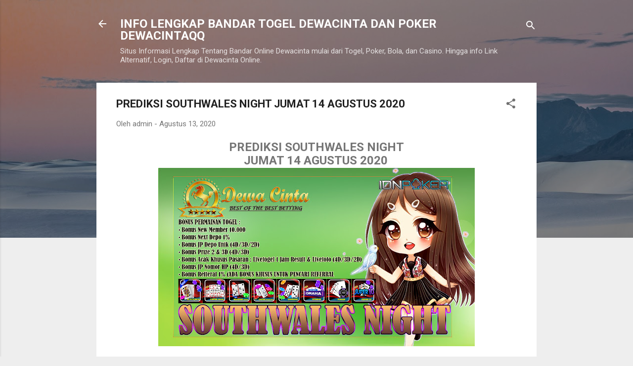

--- FILE ---
content_type: text/html; charset=UTF-8
request_url: http://www.dewacintagroup.com/2020/08/prediksi-southwales-night-jumat-14.html
body_size: 25111
content:
<!DOCTYPE html>
<html dir='ltr' lang='id'>
<head>
<meta content='width=device-width, initial-scale=1' name='viewport'/>
<title>PREDIKSI SOUTHWALES NIGHT JUMAT 14 AGUSTUS 2020</title>
<meta content='text/html; charset=UTF-8' http-equiv='Content-Type'/>
<!-- Chrome, Firefox OS and Opera -->
<meta content='#eeeeee' name='theme-color'/>
<!-- Windows Phone -->
<meta content='#eeeeee' name='msapplication-navbutton-color'/>
<meta content='blogger' name='generator'/>
<link href='http://www.dewacintagroup.com/favicon.ico' rel='icon' type='image/x-icon'/>
<link href='http://www.dewacintagroup.com/2020/08/prediksi-southwales-night-jumat-14.html' rel='canonical'/>
<link rel="alternate" type="application/atom+xml" title="INFO LENGKAP BANDAR TOGEL DEWACINTA DAN POKER DEWACINTAQQ - Atom" href="http://www.dewacintagroup.com/feeds/posts/default" />
<link rel="alternate" type="application/rss+xml" title="INFO LENGKAP BANDAR TOGEL DEWACINTA DAN POKER DEWACINTAQQ - RSS" href="http://www.dewacintagroup.com/feeds/posts/default?alt=rss" />
<link rel="service.post" type="application/atom+xml" title="INFO LENGKAP BANDAR TOGEL DEWACINTA DAN POKER DEWACINTAQQ - Atom" href="https://www.blogger.com/feeds/3395004420172235809/posts/default" />

<link rel="alternate" type="application/atom+xml" title="INFO LENGKAP BANDAR TOGEL DEWACINTA DAN POKER DEWACINTAQQ - Atom" href="http://www.dewacintagroup.com/feeds/4018698102005584194/comments/default" />
<!--Can't find substitution for tag [blog.ieCssRetrofitLinks]-->
<link href='https://blogger.googleusercontent.com/img/b/R29vZ2xl/AVvXsEiFsTZksGIYPa6blwQIiZmTnreWi23HUlEnhvL311XjWdhsUFO8xHcqSJ4Zn02Mr-GNcSzpJSJztOyQ383qTKowRuqtkeOaOo_D2vN-yJNdI9AE5F1AE3Ach2CMHY3bqvjQghpkyyNzP2sV/s640/SOUTHWALES+NIGHT.jpg' rel='image_src'/>
<meta content='PREDIKSI SOUTHWALES NIGHT JUMAT 14 AGUSTUS 2020' name='description'/>
<meta content='http://www.dewacintagroup.com/2020/08/prediksi-southwales-night-jumat-14.html' property='og:url'/>
<meta content='PREDIKSI SOUTHWALES NIGHT JUMAT 14 AGUSTUS 2020' property='og:title'/>
<meta content='PREDIKSI SOUTHWALES NIGHT JUMAT 14 AGUSTUS 2020' property='og:description'/>
<meta content='https://blogger.googleusercontent.com/img/b/R29vZ2xl/AVvXsEiFsTZksGIYPa6blwQIiZmTnreWi23HUlEnhvL311XjWdhsUFO8xHcqSJ4Zn02Mr-GNcSzpJSJztOyQ383qTKowRuqtkeOaOo_D2vN-yJNdI9AE5F1AE3Ach2CMHY3bqvjQghpkyyNzP2sV/w1200-h630-p-k-no-nu/SOUTHWALES+NIGHT.jpg' property='og:image'/>
<style type='text/css'>@font-face{font-family:'Roboto';font-style:italic;font-weight:300;font-stretch:100%;font-display:swap;src:url(//fonts.gstatic.com/s/roboto/v50/KFOKCnqEu92Fr1Mu53ZEC9_Vu3r1gIhOszmOClHrs6ljXfMMLt_QuAX-k3Yi128m0kN2.woff2)format('woff2');unicode-range:U+0460-052F,U+1C80-1C8A,U+20B4,U+2DE0-2DFF,U+A640-A69F,U+FE2E-FE2F;}@font-face{font-family:'Roboto';font-style:italic;font-weight:300;font-stretch:100%;font-display:swap;src:url(//fonts.gstatic.com/s/roboto/v50/KFOKCnqEu92Fr1Mu53ZEC9_Vu3r1gIhOszmOClHrs6ljXfMMLt_QuAz-k3Yi128m0kN2.woff2)format('woff2');unicode-range:U+0301,U+0400-045F,U+0490-0491,U+04B0-04B1,U+2116;}@font-face{font-family:'Roboto';font-style:italic;font-weight:300;font-stretch:100%;font-display:swap;src:url(//fonts.gstatic.com/s/roboto/v50/KFOKCnqEu92Fr1Mu53ZEC9_Vu3r1gIhOszmOClHrs6ljXfMMLt_QuAT-k3Yi128m0kN2.woff2)format('woff2');unicode-range:U+1F00-1FFF;}@font-face{font-family:'Roboto';font-style:italic;font-weight:300;font-stretch:100%;font-display:swap;src:url(//fonts.gstatic.com/s/roboto/v50/KFOKCnqEu92Fr1Mu53ZEC9_Vu3r1gIhOszmOClHrs6ljXfMMLt_QuAv-k3Yi128m0kN2.woff2)format('woff2');unicode-range:U+0370-0377,U+037A-037F,U+0384-038A,U+038C,U+038E-03A1,U+03A3-03FF;}@font-face{font-family:'Roboto';font-style:italic;font-weight:300;font-stretch:100%;font-display:swap;src:url(//fonts.gstatic.com/s/roboto/v50/KFOKCnqEu92Fr1Mu53ZEC9_Vu3r1gIhOszmOClHrs6ljXfMMLt_QuHT-k3Yi128m0kN2.woff2)format('woff2');unicode-range:U+0302-0303,U+0305,U+0307-0308,U+0310,U+0312,U+0315,U+031A,U+0326-0327,U+032C,U+032F-0330,U+0332-0333,U+0338,U+033A,U+0346,U+034D,U+0391-03A1,U+03A3-03A9,U+03B1-03C9,U+03D1,U+03D5-03D6,U+03F0-03F1,U+03F4-03F5,U+2016-2017,U+2034-2038,U+203C,U+2040,U+2043,U+2047,U+2050,U+2057,U+205F,U+2070-2071,U+2074-208E,U+2090-209C,U+20D0-20DC,U+20E1,U+20E5-20EF,U+2100-2112,U+2114-2115,U+2117-2121,U+2123-214F,U+2190,U+2192,U+2194-21AE,U+21B0-21E5,U+21F1-21F2,U+21F4-2211,U+2213-2214,U+2216-22FF,U+2308-230B,U+2310,U+2319,U+231C-2321,U+2336-237A,U+237C,U+2395,U+239B-23B7,U+23D0,U+23DC-23E1,U+2474-2475,U+25AF,U+25B3,U+25B7,U+25BD,U+25C1,U+25CA,U+25CC,U+25FB,U+266D-266F,U+27C0-27FF,U+2900-2AFF,U+2B0E-2B11,U+2B30-2B4C,U+2BFE,U+3030,U+FF5B,U+FF5D,U+1D400-1D7FF,U+1EE00-1EEFF;}@font-face{font-family:'Roboto';font-style:italic;font-weight:300;font-stretch:100%;font-display:swap;src:url(//fonts.gstatic.com/s/roboto/v50/KFOKCnqEu92Fr1Mu53ZEC9_Vu3r1gIhOszmOClHrs6ljXfMMLt_QuGb-k3Yi128m0kN2.woff2)format('woff2');unicode-range:U+0001-000C,U+000E-001F,U+007F-009F,U+20DD-20E0,U+20E2-20E4,U+2150-218F,U+2190,U+2192,U+2194-2199,U+21AF,U+21E6-21F0,U+21F3,U+2218-2219,U+2299,U+22C4-22C6,U+2300-243F,U+2440-244A,U+2460-24FF,U+25A0-27BF,U+2800-28FF,U+2921-2922,U+2981,U+29BF,U+29EB,U+2B00-2BFF,U+4DC0-4DFF,U+FFF9-FFFB,U+10140-1018E,U+10190-1019C,U+101A0,U+101D0-101FD,U+102E0-102FB,U+10E60-10E7E,U+1D2C0-1D2D3,U+1D2E0-1D37F,U+1F000-1F0FF,U+1F100-1F1AD,U+1F1E6-1F1FF,U+1F30D-1F30F,U+1F315,U+1F31C,U+1F31E,U+1F320-1F32C,U+1F336,U+1F378,U+1F37D,U+1F382,U+1F393-1F39F,U+1F3A7-1F3A8,U+1F3AC-1F3AF,U+1F3C2,U+1F3C4-1F3C6,U+1F3CA-1F3CE,U+1F3D4-1F3E0,U+1F3ED,U+1F3F1-1F3F3,U+1F3F5-1F3F7,U+1F408,U+1F415,U+1F41F,U+1F426,U+1F43F,U+1F441-1F442,U+1F444,U+1F446-1F449,U+1F44C-1F44E,U+1F453,U+1F46A,U+1F47D,U+1F4A3,U+1F4B0,U+1F4B3,U+1F4B9,U+1F4BB,U+1F4BF,U+1F4C8-1F4CB,U+1F4D6,U+1F4DA,U+1F4DF,U+1F4E3-1F4E6,U+1F4EA-1F4ED,U+1F4F7,U+1F4F9-1F4FB,U+1F4FD-1F4FE,U+1F503,U+1F507-1F50B,U+1F50D,U+1F512-1F513,U+1F53E-1F54A,U+1F54F-1F5FA,U+1F610,U+1F650-1F67F,U+1F687,U+1F68D,U+1F691,U+1F694,U+1F698,U+1F6AD,U+1F6B2,U+1F6B9-1F6BA,U+1F6BC,U+1F6C6-1F6CF,U+1F6D3-1F6D7,U+1F6E0-1F6EA,U+1F6F0-1F6F3,U+1F6F7-1F6FC,U+1F700-1F7FF,U+1F800-1F80B,U+1F810-1F847,U+1F850-1F859,U+1F860-1F887,U+1F890-1F8AD,U+1F8B0-1F8BB,U+1F8C0-1F8C1,U+1F900-1F90B,U+1F93B,U+1F946,U+1F984,U+1F996,U+1F9E9,U+1FA00-1FA6F,U+1FA70-1FA7C,U+1FA80-1FA89,U+1FA8F-1FAC6,U+1FACE-1FADC,U+1FADF-1FAE9,U+1FAF0-1FAF8,U+1FB00-1FBFF;}@font-face{font-family:'Roboto';font-style:italic;font-weight:300;font-stretch:100%;font-display:swap;src:url(//fonts.gstatic.com/s/roboto/v50/KFOKCnqEu92Fr1Mu53ZEC9_Vu3r1gIhOszmOClHrs6ljXfMMLt_QuAf-k3Yi128m0kN2.woff2)format('woff2');unicode-range:U+0102-0103,U+0110-0111,U+0128-0129,U+0168-0169,U+01A0-01A1,U+01AF-01B0,U+0300-0301,U+0303-0304,U+0308-0309,U+0323,U+0329,U+1EA0-1EF9,U+20AB;}@font-face{font-family:'Roboto';font-style:italic;font-weight:300;font-stretch:100%;font-display:swap;src:url(//fonts.gstatic.com/s/roboto/v50/KFOKCnqEu92Fr1Mu53ZEC9_Vu3r1gIhOszmOClHrs6ljXfMMLt_QuAb-k3Yi128m0kN2.woff2)format('woff2');unicode-range:U+0100-02BA,U+02BD-02C5,U+02C7-02CC,U+02CE-02D7,U+02DD-02FF,U+0304,U+0308,U+0329,U+1D00-1DBF,U+1E00-1E9F,U+1EF2-1EFF,U+2020,U+20A0-20AB,U+20AD-20C0,U+2113,U+2C60-2C7F,U+A720-A7FF;}@font-face{font-family:'Roboto';font-style:italic;font-weight:300;font-stretch:100%;font-display:swap;src:url(//fonts.gstatic.com/s/roboto/v50/KFOKCnqEu92Fr1Mu53ZEC9_Vu3r1gIhOszmOClHrs6ljXfMMLt_QuAj-k3Yi128m0g.woff2)format('woff2');unicode-range:U+0000-00FF,U+0131,U+0152-0153,U+02BB-02BC,U+02C6,U+02DA,U+02DC,U+0304,U+0308,U+0329,U+2000-206F,U+20AC,U+2122,U+2191,U+2193,U+2212,U+2215,U+FEFF,U+FFFD;}@font-face{font-family:'Roboto';font-style:normal;font-weight:400;font-stretch:100%;font-display:swap;src:url(//fonts.gstatic.com/s/roboto/v50/KFO7CnqEu92Fr1ME7kSn66aGLdTylUAMa3GUBHMdazTgWw.woff2)format('woff2');unicode-range:U+0460-052F,U+1C80-1C8A,U+20B4,U+2DE0-2DFF,U+A640-A69F,U+FE2E-FE2F;}@font-face{font-family:'Roboto';font-style:normal;font-weight:400;font-stretch:100%;font-display:swap;src:url(//fonts.gstatic.com/s/roboto/v50/KFO7CnqEu92Fr1ME7kSn66aGLdTylUAMa3iUBHMdazTgWw.woff2)format('woff2');unicode-range:U+0301,U+0400-045F,U+0490-0491,U+04B0-04B1,U+2116;}@font-face{font-family:'Roboto';font-style:normal;font-weight:400;font-stretch:100%;font-display:swap;src:url(//fonts.gstatic.com/s/roboto/v50/KFO7CnqEu92Fr1ME7kSn66aGLdTylUAMa3CUBHMdazTgWw.woff2)format('woff2');unicode-range:U+1F00-1FFF;}@font-face{font-family:'Roboto';font-style:normal;font-weight:400;font-stretch:100%;font-display:swap;src:url(//fonts.gstatic.com/s/roboto/v50/KFO7CnqEu92Fr1ME7kSn66aGLdTylUAMa3-UBHMdazTgWw.woff2)format('woff2');unicode-range:U+0370-0377,U+037A-037F,U+0384-038A,U+038C,U+038E-03A1,U+03A3-03FF;}@font-face{font-family:'Roboto';font-style:normal;font-weight:400;font-stretch:100%;font-display:swap;src:url(//fonts.gstatic.com/s/roboto/v50/KFO7CnqEu92Fr1ME7kSn66aGLdTylUAMawCUBHMdazTgWw.woff2)format('woff2');unicode-range:U+0302-0303,U+0305,U+0307-0308,U+0310,U+0312,U+0315,U+031A,U+0326-0327,U+032C,U+032F-0330,U+0332-0333,U+0338,U+033A,U+0346,U+034D,U+0391-03A1,U+03A3-03A9,U+03B1-03C9,U+03D1,U+03D5-03D6,U+03F0-03F1,U+03F4-03F5,U+2016-2017,U+2034-2038,U+203C,U+2040,U+2043,U+2047,U+2050,U+2057,U+205F,U+2070-2071,U+2074-208E,U+2090-209C,U+20D0-20DC,U+20E1,U+20E5-20EF,U+2100-2112,U+2114-2115,U+2117-2121,U+2123-214F,U+2190,U+2192,U+2194-21AE,U+21B0-21E5,U+21F1-21F2,U+21F4-2211,U+2213-2214,U+2216-22FF,U+2308-230B,U+2310,U+2319,U+231C-2321,U+2336-237A,U+237C,U+2395,U+239B-23B7,U+23D0,U+23DC-23E1,U+2474-2475,U+25AF,U+25B3,U+25B7,U+25BD,U+25C1,U+25CA,U+25CC,U+25FB,U+266D-266F,U+27C0-27FF,U+2900-2AFF,U+2B0E-2B11,U+2B30-2B4C,U+2BFE,U+3030,U+FF5B,U+FF5D,U+1D400-1D7FF,U+1EE00-1EEFF;}@font-face{font-family:'Roboto';font-style:normal;font-weight:400;font-stretch:100%;font-display:swap;src:url(//fonts.gstatic.com/s/roboto/v50/KFO7CnqEu92Fr1ME7kSn66aGLdTylUAMaxKUBHMdazTgWw.woff2)format('woff2');unicode-range:U+0001-000C,U+000E-001F,U+007F-009F,U+20DD-20E0,U+20E2-20E4,U+2150-218F,U+2190,U+2192,U+2194-2199,U+21AF,U+21E6-21F0,U+21F3,U+2218-2219,U+2299,U+22C4-22C6,U+2300-243F,U+2440-244A,U+2460-24FF,U+25A0-27BF,U+2800-28FF,U+2921-2922,U+2981,U+29BF,U+29EB,U+2B00-2BFF,U+4DC0-4DFF,U+FFF9-FFFB,U+10140-1018E,U+10190-1019C,U+101A0,U+101D0-101FD,U+102E0-102FB,U+10E60-10E7E,U+1D2C0-1D2D3,U+1D2E0-1D37F,U+1F000-1F0FF,U+1F100-1F1AD,U+1F1E6-1F1FF,U+1F30D-1F30F,U+1F315,U+1F31C,U+1F31E,U+1F320-1F32C,U+1F336,U+1F378,U+1F37D,U+1F382,U+1F393-1F39F,U+1F3A7-1F3A8,U+1F3AC-1F3AF,U+1F3C2,U+1F3C4-1F3C6,U+1F3CA-1F3CE,U+1F3D4-1F3E0,U+1F3ED,U+1F3F1-1F3F3,U+1F3F5-1F3F7,U+1F408,U+1F415,U+1F41F,U+1F426,U+1F43F,U+1F441-1F442,U+1F444,U+1F446-1F449,U+1F44C-1F44E,U+1F453,U+1F46A,U+1F47D,U+1F4A3,U+1F4B0,U+1F4B3,U+1F4B9,U+1F4BB,U+1F4BF,U+1F4C8-1F4CB,U+1F4D6,U+1F4DA,U+1F4DF,U+1F4E3-1F4E6,U+1F4EA-1F4ED,U+1F4F7,U+1F4F9-1F4FB,U+1F4FD-1F4FE,U+1F503,U+1F507-1F50B,U+1F50D,U+1F512-1F513,U+1F53E-1F54A,U+1F54F-1F5FA,U+1F610,U+1F650-1F67F,U+1F687,U+1F68D,U+1F691,U+1F694,U+1F698,U+1F6AD,U+1F6B2,U+1F6B9-1F6BA,U+1F6BC,U+1F6C6-1F6CF,U+1F6D3-1F6D7,U+1F6E0-1F6EA,U+1F6F0-1F6F3,U+1F6F7-1F6FC,U+1F700-1F7FF,U+1F800-1F80B,U+1F810-1F847,U+1F850-1F859,U+1F860-1F887,U+1F890-1F8AD,U+1F8B0-1F8BB,U+1F8C0-1F8C1,U+1F900-1F90B,U+1F93B,U+1F946,U+1F984,U+1F996,U+1F9E9,U+1FA00-1FA6F,U+1FA70-1FA7C,U+1FA80-1FA89,U+1FA8F-1FAC6,U+1FACE-1FADC,U+1FADF-1FAE9,U+1FAF0-1FAF8,U+1FB00-1FBFF;}@font-face{font-family:'Roboto';font-style:normal;font-weight:400;font-stretch:100%;font-display:swap;src:url(//fonts.gstatic.com/s/roboto/v50/KFO7CnqEu92Fr1ME7kSn66aGLdTylUAMa3OUBHMdazTgWw.woff2)format('woff2');unicode-range:U+0102-0103,U+0110-0111,U+0128-0129,U+0168-0169,U+01A0-01A1,U+01AF-01B0,U+0300-0301,U+0303-0304,U+0308-0309,U+0323,U+0329,U+1EA0-1EF9,U+20AB;}@font-face{font-family:'Roboto';font-style:normal;font-weight:400;font-stretch:100%;font-display:swap;src:url(//fonts.gstatic.com/s/roboto/v50/KFO7CnqEu92Fr1ME7kSn66aGLdTylUAMa3KUBHMdazTgWw.woff2)format('woff2');unicode-range:U+0100-02BA,U+02BD-02C5,U+02C7-02CC,U+02CE-02D7,U+02DD-02FF,U+0304,U+0308,U+0329,U+1D00-1DBF,U+1E00-1E9F,U+1EF2-1EFF,U+2020,U+20A0-20AB,U+20AD-20C0,U+2113,U+2C60-2C7F,U+A720-A7FF;}@font-face{font-family:'Roboto';font-style:normal;font-weight:400;font-stretch:100%;font-display:swap;src:url(//fonts.gstatic.com/s/roboto/v50/KFO7CnqEu92Fr1ME7kSn66aGLdTylUAMa3yUBHMdazQ.woff2)format('woff2');unicode-range:U+0000-00FF,U+0131,U+0152-0153,U+02BB-02BC,U+02C6,U+02DA,U+02DC,U+0304,U+0308,U+0329,U+2000-206F,U+20AC,U+2122,U+2191,U+2193,U+2212,U+2215,U+FEFF,U+FFFD;}@font-face{font-family:'Roboto';font-style:normal;font-weight:700;font-stretch:100%;font-display:swap;src:url(//fonts.gstatic.com/s/roboto/v50/KFO7CnqEu92Fr1ME7kSn66aGLdTylUAMa3GUBHMdazTgWw.woff2)format('woff2');unicode-range:U+0460-052F,U+1C80-1C8A,U+20B4,U+2DE0-2DFF,U+A640-A69F,U+FE2E-FE2F;}@font-face{font-family:'Roboto';font-style:normal;font-weight:700;font-stretch:100%;font-display:swap;src:url(//fonts.gstatic.com/s/roboto/v50/KFO7CnqEu92Fr1ME7kSn66aGLdTylUAMa3iUBHMdazTgWw.woff2)format('woff2');unicode-range:U+0301,U+0400-045F,U+0490-0491,U+04B0-04B1,U+2116;}@font-face{font-family:'Roboto';font-style:normal;font-weight:700;font-stretch:100%;font-display:swap;src:url(//fonts.gstatic.com/s/roboto/v50/KFO7CnqEu92Fr1ME7kSn66aGLdTylUAMa3CUBHMdazTgWw.woff2)format('woff2');unicode-range:U+1F00-1FFF;}@font-face{font-family:'Roboto';font-style:normal;font-weight:700;font-stretch:100%;font-display:swap;src:url(//fonts.gstatic.com/s/roboto/v50/KFO7CnqEu92Fr1ME7kSn66aGLdTylUAMa3-UBHMdazTgWw.woff2)format('woff2');unicode-range:U+0370-0377,U+037A-037F,U+0384-038A,U+038C,U+038E-03A1,U+03A3-03FF;}@font-face{font-family:'Roboto';font-style:normal;font-weight:700;font-stretch:100%;font-display:swap;src:url(//fonts.gstatic.com/s/roboto/v50/KFO7CnqEu92Fr1ME7kSn66aGLdTylUAMawCUBHMdazTgWw.woff2)format('woff2');unicode-range:U+0302-0303,U+0305,U+0307-0308,U+0310,U+0312,U+0315,U+031A,U+0326-0327,U+032C,U+032F-0330,U+0332-0333,U+0338,U+033A,U+0346,U+034D,U+0391-03A1,U+03A3-03A9,U+03B1-03C9,U+03D1,U+03D5-03D6,U+03F0-03F1,U+03F4-03F5,U+2016-2017,U+2034-2038,U+203C,U+2040,U+2043,U+2047,U+2050,U+2057,U+205F,U+2070-2071,U+2074-208E,U+2090-209C,U+20D0-20DC,U+20E1,U+20E5-20EF,U+2100-2112,U+2114-2115,U+2117-2121,U+2123-214F,U+2190,U+2192,U+2194-21AE,U+21B0-21E5,U+21F1-21F2,U+21F4-2211,U+2213-2214,U+2216-22FF,U+2308-230B,U+2310,U+2319,U+231C-2321,U+2336-237A,U+237C,U+2395,U+239B-23B7,U+23D0,U+23DC-23E1,U+2474-2475,U+25AF,U+25B3,U+25B7,U+25BD,U+25C1,U+25CA,U+25CC,U+25FB,U+266D-266F,U+27C0-27FF,U+2900-2AFF,U+2B0E-2B11,U+2B30-2B4C,U+2BFE,U+3030,U+FF5B,U+FF5D,U+1D400-1D7FF,U+1EE00-1EEFF;}@font-face{font-family:'Roboto';font-style:normal;font-weight:700;font-stretch:100%;font-display:swap;src:url(//fonts.gstatic.com/s/roboto/v50/KFO7CnqEu92Fr1ME7kSn66aGLdTylUAMaxKUBHMdazTgWw.woff2)format('woff2');unicode-range:U+0001-000C,U+000E-001F,U+007F-009F,U+20DD-20E0,U+20E2-20E4,U+2150-218F,U+2190,U+2192,U+2194-2199,U+21AF,U+21E6-21F0,U+21F3,U+2218-2219,U+2299,U+22C4-22C6,U+2300-243F,U+2440-244A,U+2460-24FF,U+25A0-27BF,U+2800-28FF,U+2921-2922,U+2981,U+29BF,U+29EB,U+2B00-2BFF,U+4DC0-4DFF,U+FFF9-FFFB,U+10140-1018E,U+10190-1019C,U+101A0,U+101D0-101FD,U+102E0-102FB,U+10E60-10E7E,U+1D2C0-1D2D3,U+1D2E0-1D37F,U+1F000-1F0FF,U+1F100-1F1AD,U+1F1E6-1F1FF,U+1F30D-1F30F,U+1F315,U+1F31C,U+1F31E,U+1F320-1F32C,U+1F336,U+1F378,U+1F37D,U+1F382,U+1F393-1F39F,U+1F3A7-1F3A8,U+1F3AC-1F3AF,U+1F3C2,U+1F3C4-1F3C6,U+1F3CA-1F3CE,U+1F3D4-1F3E0,U+1F3ED,U+1F3F1-1F3F3,U+1F3F5-1F3F7,U+1F408,U+1F415,U+1F41F,U+1F426,U+1F43F,U+1F441-1F442,U+1F444,U+1F446-1F449,U+1F44C-1F44E,U+1F453,U+1F46A,U+1F47D,U+1F4A3,U+1F4B0,U+1F4B3,U+1F4B9,U+1F4BB,U+1F4BF,U+1F4C8-1F4CB,U+1F4D6,U+1F4DA,U+1F4DF,U+1F4E3-1F4E6,U+1F4EA-1F4ED,U+1F4F7,U+1F4F9-1F4FB,U+1F4FD-1F4FE,U+1F503,U+1F507-1F50B,U+1F50D,U+1F512-1F513,U+1F53E-1F54A,U+1F54F-1F5FA,U+1F610,U+1F650-1F67F,U+1F687,U+1F68D,U+1F691,U+1F694,U+1F698,U+1F6AD,U+1F6B2,U+1F6B9-1F6BA,U+1F6BC,U+1F6C6-1F6CF,U+1F6D3-1F6D7,U+1F6E0-1F6EA,U+1F6F0-1F6F3,U+1F6F7-1F6FC,U+1F700-1F7FF,U+1F800-1F80B,U+1F810-1F847,U+1F850-1F859,U+1F860-1F887,U+1F890-1F8AD,U+1F8B0-1F8BB,U+1F8C0-1F8C1,U+1F900-1F90B,U+1F93B,U+1F946,U+1F984,U+1F996,U+1F9E9,U+1FA00-1FA6F,U+1FA70-1FA7C,U+1FA80-1FA89,U+1FA8F-1FAC6,U+1FACE-1FADC,U+1FADF-1FAE9,U+1FAF0-1FAF8,U+1FB00-1FBFF;}@font-face{font-family:'Roboto';font-style:normal;font-weight:700;font-stretch:100%;font-display:swap;src:url(//fonts.gstatic.com/s/roboto/v50/KFO7CnqEu92Fr1ME7kSn66aGLdTylUAMa3OUBHMdazTgWw.woff2)format('woff2');unicode-range:U+0102-0103,U+0110-0111,U+0128-0129,U+0168-0169,U+01A0-01A1,U+01AF-01B0,U+0300-0301,U+0303-0304,U+0308-0309,U+0323,U+0329,U+1EA0-1EF9,U+20AB;}@font-face{font-family:'Roboto';font-style:normal;font-weight:700;font-stretch:100%;font-display:swap;src:url(//fonts.gstatic.com/s/roboto/v50/KFO7CnqEu92Fr1ME7kSn66aGLdTylUAMa3KUBHMdazTgWw.woff2)format('woff2');unicode-range:U+0100-02BA,U+02BD-02C5,U+02C7-02CC,U+02CE-02D7,U+02DD-02FF,U+0304,U+0308,U+0329,U+1D00-1DBF,U+1E00-1E9F,U+1EF2-1EFF,U+2020,U+20A0-20AB,U+20AD-20C0,U+2113,U+2C60-2C7F,U+A720-A7FF;}@font-face{font-family:'Roboto';font-style:normal;font-weight:700;font-stretch:100%;font-display:swap;src:url(//fonts.gstatic.com/s/roboto/v50/KFO7CnqEu92Fr1ME7kSn66aGLdTylUAMa3yUBHMdazQ.woff2)format('woff2');unicode-range:U+0000-00FF,U+0131,U+0152-0153,U+02BB-02BC,U+02C6,U+02DA,U+02DC,U+0304,U+0308,U+0329,U+2000-206F,U+20AC,U+2122,U+2191,U+2193,U+2212,U+2215,U+FEFF,U+FFFD;}</style>
<style id='page-skin-1' type='text/css'><!--
/*! normalize.css v3.0.1 | MIT License | git.io/normalize */html{font-family:sans-serif;-ms-text-size-adjust:100%;-webkit-text-size-adjust:100%}body{margin:0}article,aside,details,figcaption,figure,footer,header,hgroup,main,nav,section,summary{display:block}audio,canvas,progress,video{display:inline-block;vertical-align:baseline}audio:not([controls]){display:none;height:0}[hidden],template{display:none}a{background:transparent}a:active,a:hover{outline:0}abbr[title]{border-bottom:1px dotted}b,strong{font-weight:bold}dfn{font-style:italic}h1{font-size:2em;margin:.67em 0}mark{background:#ff0;color:#000}small{font-size:80%}sub,sup{font-size:75%;line-height:0;position:relative;vertical-align:baseline}sup{top:-0.5em}sub{bottom:-0.25em}img{border:0}svg:not(:root){overflow:hidden}figure{margin:1em 40px}hr{-moz-box-sizing:content-box;box-sizing:content-box;height:0}pre{overflow:auto}code,kbd,pre,samp{font-family:monospace,monospace;font-size:1em}button,input,optgroup,select,textarea{color:inherit;font:inherit;margin:0}button{overflow:visible}button,select{text-transform:none}button,html input[type="button"],input[type="reset"],input[type="submit"]{-webkit-appearance:button;cursor:pointer}button[disabled],html input[disabled]{cursor:default}button::-moz-focus-inner,input::-moz-focus-inner{border:0;padding:0}input{line-height:normal}input[type="checkbox"],input[type="radio"]{box-sizing:border-box;padding:0}input[type="number"]::-webkit-inner-spin-button,input[type="number"]::-webkit-outer-spin-button{height:auto}input[type="search"]{-webkit-appearance:textfield;-moz-box-sizing:content-box;-webkit-box-sizing:content-box;box-sizing:content-box}input[type="search"]::-webkit-search-cancel-button,input[type="search"]::-webkit-search-decoration{-webkit-appearance:none}fieldset{border:1px solid #c0c0c0;margin:0 2px;padding:.35em .625em .75em}legend{border:0;padding:0}textarea{overflow:auto}optgroup{font-weight:bold}table{border-collapse:collapse;border-spacing:0}td,th{padding:0}
/*!************************************************
* Blogger Template Style
* Name: Contempo
**************************************************/
body{
overflow-wrap:break-word;
word-break:break-word;
word-wrap:break-word
}
.hidden{
display:none
}
.invisible{
visibility:hidden
}
.container::after,.float-container::after{
clear:both;
content:"";
display:table
}
.clearboth{
clear:both
}
#comments .comment .comment-actions,.subscribe-popup .FollowByEmail .follow-by-email-submit,.widget.Profile .profile-link,.widget.Profile .profile-link.visit-profile{
background:0 0;
border:0;
box-shadow:none;
color:#2196f3;
cursor:pointer;
font-size:14px;
font-weight:700;
outline:0;
text-decoration:none;
text-transform:uppercase;
width:auto
}
.dim-overlay{
background-color:rgba(0,0,0,.54);
height:100vh;
left:0;
position:fixed;
top:0;
width:100%
}
#sharing-dim-overlay{
background-color:transparent
}
input::-ms-clear{
display:none
}
.blogger-logo,.svg-icon-24.blogger-logo{
fill:#ff9800;
opacity:1
}
.loading-spinner-large{
-webkit-animation:mspin-rotate 1.568s infinite linear;
animation:mspin-rotate 1.568s infinite linear;
height:48px;
overflow:hidden;
position:absolute;
width:48px;
z-index:200
}
.loading-spinner-large>div{
-webkit-animation:mspin-revrot 5332ms infinite steps(4);
animation:mspin-revrot 5332ms infinite steps(4)
}
.loading-spinner-large>div>div{
-webkit-animation:mspin-singlecolor-large-film 1333ms infinite steps(81);
animation:mspin-singlecolor-large-film 1333ms infinite steps(81);
background-size:100%;
height:48px;
width:3888px
}
.mspin-black-large>div>div,.mspin-grey_54-large>div>div{
background-image:url(https://www.blogblog.com/indie/mspin_black_large.svg)
}
.mspin-white-large>div>div{
background-image:url(https://www.blogblog.com/indie/mspin_white_large.svg)
}
.mspin-grey_54-large{
opacity:.54
}
@-webkit-keyframes mspin-singlecolor-large-film{
from{
-webkit-transform:translateX(0);
transform:translateX(0)
}
to{
-webkit-transform:translateX(-3888px);
transform:translateX(-3888px)
}
}
@keyframes mspin-singlecolor-large-film{
from{
-webkit-transform:translateX(0);
transform:translateX(0)
}
to{
-webkit-transform:translateX(-3888px);
transform:translateX(-3888px)
}
}
@-webkit-keyframes mspin-rotate{
from{
-webkit-transform:rotate(0);
transform:rotate(0)
}
to{
-webkit-transform:rotate(360deg);
transform:rotate(360deg)
}
}
@keyframes mspin-rotate{
from{
-webkit-transform:rotate(0);
transform:rotate(0)
}
to{
-webkit-transform:rotate(360deg);
transform:rotate(360deg)
}
}
@-webkit-keyframes mspin-revrot{
from{
-webkit-transform:rotate(0);
transform:rotate(0)
}
to{
-webkit-transform:rotate(-360deg);
transform:rotate(-360deg)
}
}
@keyframes mspin-revrot{
from{
-webkit-transform:rotate(0);
transform:rotate(0)
}
to{
-webkit-transform:rotate(-360deg);
transform:rotate(-360deg)
}
}
.skip-navigation{
background-color:#fff;
box-sizing:border-box;
color:#000;
display:block;
height:0;
left:0;
line-height:50px;
overflow:hidden;
padding-top:0;
position:fixed;
text-align:center;
top:0;
-webkit-transition:box-shadow .3s,height .3s,padding-top .3s;
transition:box-shadow .3s,height .3s,padding-top .3s;
width:100%;
z-index:900
}
.skip-navigation:focus{
box-shadow:0 4px 5px 0 rgba(0,0,0,.14),0 1px 10px 0 rgba(0,0,0,.12),0 2px 4px -1px rgba(0,0,0,.2);
height:50px
}
#main{
outline:0
}
.main-heading{
position:absolute;
clip:rect(1px,1px,1px,1px);
padding:0;
border:0;
height:1px;
width:1px;
overflow:hidden
}
.Attribution{
margin-top:1em;
text-align:center
}
.Attribution .blogger img,.Attribution .blogger svg{
vertical-align:bottom
}
.Attribution .blogger img{
margin-right:.5em
}
.Attribution div{
line-height:24px;
margin-top:.5em
}
.Attribution .copyright,.Attribution .image-attribution{
font-size:.7em;
margin-top:1.5em
}
.BLOG_mobile_video_class{
display:none
}
.bg-photo{
background-attachment:scroll!important
}
body .CSS_LIGHTBOX{
z-index:900
}
.extendable .show-less,.extendable .show-more{
border-color:#2196f3;
color:#2196f3;
margin-top:8px
}
.extendable .show-less.hidden,.extendable .show-more.hidden{
display:none
}
.inline-ad{
display:none;
max-width:100%;
overflow:hidden
}
.adsbygoogle{
display:block
}
#cookieChoiceInfo{
bottom:0;
top:auto
}
iframe.b-hbp-video{
border:0
}
.post-body img{
max-width:100%
}
.post-body iframe{
max-width:100%
}
.post-body a[imageanchor="1"]{
display:inline-block
}
.byline{
margin-right:1em
}
.byline:last-child{
margin-right:0
}
.link-copied-dialog{
max-width:520px;
outline:0
}
.link-copied-dialog .modal-dialog-buttons{
margin-top:8px
}
.link-copied-dialog .goog-buttonset-default{
background:0 0;
border:0
}
.link-copied-dialog .goog-buttonset-default:focus{
outline:0
}
.paging-control-container{
margin-bottom:16px
}
.paging-control-container .paging-control{
display:inline-block
}
.paging-control-container .comment-range-text::after,.paging-control-container .paging-control{
color:#2196f3
}
.paging-control-container .comment-range-text,.paging-control-container .paging-control{
margin-right:8px
}
.paging-control-container .comment-range-text::after,.paging-control-container .paging-control::after{
content:"\b7";
cursor:default;
padding-left:8px;
pointer-events:none
}
.paging-control-container .comment-range-text:last-child::after,.paging-control-container .paging-control:last-child::after{
content:none
}
.byline.reactions iframe{
height:20px
}
.b-notification{
color:#000;
background-color:#fff;
border-bottom:solid 1px #000;
box-sizing:border-box;
padding:16px 32px;
text-align:center
}
.b-notification.visible{
-webkit-transition:margin-top .3s cubic-bezier(.4,0,.2,1);
transition:margin-top .3s cubic-bezier(.4,0,.2,1)
}
.b-notification.invisible{
position:absolute
}
.b-notification-close{
position:absolute;
right:8px;
top:8px
}
.no-posts-message{
line-height:40px;
text-align:center
}
@media screen and (max-width:800px){
body.item-view .post-body a[imageanchor="1"][style*="float: left;"],body.item-view .post-body a[imageanchor="1"][style*="float: right;"]{
float:none!important;
clear:none!important
}
body.item-view .post-body a[imageanchor="1"] img{
display:block;
height:auto;
margin:0 auto
}
body.item-view .post-body>.separator:first-child>a[imageanchor="1"]:first-child{
margin-top:20px
}
.post-body a[imageanchor]{
display:block
}
body.item-view .post-body a[imageanchor="1"]{
margin-left:0!important;
margin-right:0!important
}
body.item-view .post-body a[imageanchor="1"]+a[imageanchor="1"]{
margin-top:16px
}
}
.item-control{
display:none
}
#comments{
border-top:1px dashed rgba(0,0,0,.54);
margin-top:20px;
padding:20px
}
#comments .comment-thread ol{
margin:0;
padding-left:0;
padding-left:0
}
#comments .comment .comment-replybox-single,#comments .comment-thread .comment-replies{
margin-left:60px
}
#comments .comment-thread .thread-count{
display:none
}
#comments .comment{
list-style-type:none;
padding:0 0 30px;
position:relative
}
#comments .comment .comment{
padding-bottom:8px
}
.comment .avatar-image-container{
position:absolute
}
.comment .avatar-image-container img{
border-radius:50%
}
.avatar-image-container svg,.comment .avatar-image-container .avatar-icon{
border-radius:50%;
border:solid 1px #707070;
box-sizing:border-box;
fill:#707070;
height:35px;
margin:0;
padding:7px;
width:35px
}
.comment .comment-block{
margin-top:10px;
margin-left:60px;
padding-bottom:0
}
#comments .comment-author-header-wrapper{
margin-left:40px
}
#comments .comment .thread-expanded .comment-block{
padding-bottom:20px
}
#comments .comment .comment-header .user,#comments .comment .comment-header .user a{
color:#212121;
font-style:normal;
font-weight:700
}
#comments .comment .comment-actions{
bottom:0;
margin-bottom:15px;
position:absolute
}
#comments .comment .comment-actions>*{
margin-right:8px
}
#comments .comment .comment-header .datetime{
bottom:0;
color:rgba(33,33,33,.54);
display:inline-block;
font-size:13px;
font-style:italic;
margin-left:8px
}
#comments .comment .comment-footer .comment-timestamp a,#comments .comment .comment-header .datetime a{
color:rgba(33,33,33,.54)
}
#comments .comment .comment-content,.comment .comment-body{
margin-top:12px;
word-break:break-word
}
.comment-body{
margin-bottom:12px
}
#comments.embed[data-num-comments="0"]{
border:0;
margin-top:0;
padding-top:0
}
#comments.embed[data-num-comments="0"] #comment-post-message,#comments.embed[data-num-comments="0"] div.comment-form>p,#comments.embed[data-num-comments="0"] p.comment-footer{
display:none
}
#comment-editor-src{
display:none
}
.comments .comments-content .loadmore.loaded{
max-height:0;
opacity:0;
overflow:hidden
}
.extendable .remaining-items{
height:0;
overflow:hidden;
-webkit-transition:height .3s cubic-bezier(.4,0,.2,1);
transition:height .3s cubic-bezier(.4,0,.2,1)
}
.extendable .remaining-items.expanded{
height:auto
}
.svg-icon-24,.svg-icon-24-button{
cursor:pointer;
height:24px;
width:24px;
min-width:24px
}
.touch-icon{
margin:-12px;
padding:12px
}
.touch-icon:active,.touch-icon:focus{
background-color:rgba(153,153,153,.4);
border-radius:50%
}
svg:not(:root).touch-icon{
overflow:visible
}
html[dir=rtl] .rtl-reversible-icon{
-webkit-transform:scaleX(-1);
-ms-transform:scaleX(-1);
transform:scaleX(-1)
}
.svg-icon-24-button,.touch-icon-button{
background:0 0;
border:0;
margin:0;
outline:0;
padding:0
}
.touch-icon-button .touch-icon:active,.touch-icon-button .touch-icon:focus{
background-color:transparent
}
.touch-icon-button:active .touch-icon,.touch-icon-button:focus .touch-icon{
background-color:rgba(153,153,153,.4);
border-radius:50%
}
.Profile .default-avatar-wrapper .avatar-icon{
border-radius:50%;
border:solid 1px #707070;
box-sizing:border-box;
fill:#707070;
margin:0
}
.Profile .individual .default-avatar-wrapper .avatar-icon{
padding:25px
}
.Profile .individual .avatar-icon,.Profile .individual .profile-img{
height:120px;
width:120px
}
.Profile .team .default-avatar-wrapper .avatar-icon{
padding:8px
}
.Profile .team .avatar-icon,.Profile .team .default-avatar-wrapper,.Profile .team .profile-img{
height:40px;
width:40px
}
.snippet-container{
margin:0;
position:relative;
overflow:hidden
}
.snippet-fade{
bottom:0;
box-sizing:border-box;
position:absolute;
width:96px
}
.snippet-fade{
right:0
}
.snippet-fade:after{
content:"\2026"
}
.snippet-fade:after{
float:right
}
.post-bottom{
-webkit-box-align:center;
-webkit-align-items:center;
-ms-flex-align:center;
align-items:center;
display:-webkit-box;
display:-webkit-flex;
display:-ms-flexbox;
display:flex;
-webkit-flex-wrap:wrap;
-ms-flex-wrap:wrap;
flex-wrap:wrap
}
.post-footer{
-webkit-box-flex:1;
-webkit-flex:1 1 auto;
-ms-flex:1 1 auto;
flex:1 1 auto;
-webkit-flex-wrap:wrap;
-ms-flex-wrap:wrap;
flex-wrap:wrap;
-webkit-box-ordinal-group:2;
-webkit-order:1;
-ms-flex-order:1;
order:1
}
.post-footer>*{
-webkit-box-flex:0;
-webkit-flex:0 1 auto;
-ms-flex:0 1 auto;
flex:0 1 auto
}
.post-footer .byline:last-child{
margin-right:1em
}
.jump-link{
-webkit-box-flex:0;
-webkit-flex:0 0 auto;
-ms-flex:0 0 auto;
flex:0 0 auto;
-webkit-box-ordinal-group:3;
-webkit-order:2;
-ms-flex-order:2;
order:2
}
.centered-top-container.sticky{
left:0;
position:fixed;
right:0;
top:0;
width:auto;
z-index:50;
-webkit-transition-property:opacity,-webkit-transform;
transition-property:opacity,-webkit-transform;
transition-property:transform,opacity;
transition-property:transform,opacity,-webkit-transform;
-webkit-transition-duration:.2s;
transition-duration:.2s;
-webkit-transition-timing-function:cubic-bezier(.4,0,.2,1);
transition-timing-function:cubic-bezier(.4,0,.2,1)
}
.centered-top-placeholder{
display:none
}
.collapsed-header .centered-top-placeholder{
display:block
}
.centered-top-container .Header .replaced h1,.centered-top-placeholder .Header .replaced h1{
display:none
}
.centered-top-container.sticky .Header .replaced h1{
display:block
}
.centered-top-container.sticky .Header .header-widget{
background:0 0
}
.centered-top-container.sticky .Header .header-image-wrapper{
display:none
}
.centered-top-container img,.centered-top-placeholder img{
max-width:100%
}
.collapsible{
-webkit-transition:height .3s cubic-bezier(.4,0,.2,1);
transition:height .3s cubic-bezier(.4,0,.2,1)
}
.collapsible,.collapsible>summary{
display:block;
overflow:hidden
}
.collapsible>:not(summary){
display:none
}
.collapsible[open]>:not(summary){
display:block
}
.collapsible:focus,.collapsible>summary:focus{
outline:0
}
.collapsible>summary{
cursor:pointer;
display:block;
padding:0
}
.collapsible:focus>summary,.collapsible>summary:focus{
background-color:transparent
}
.collapsible>summary::-webkit-details-marker{
display:none
}
.collapsible-title{
-webkit-box-align:center;
-webkit-align-items:center;
-ms-flex-align:center;
align-items:center;
display:-webkit-box;
display:-webkit-flex;
display:-ms-flexbox;
display:flex
}
.collapsible-title .title{
-webkit-box-flex:1;
-webkit-flex:1 1 auto;
-ms-flex:1 1 auto;
flex:1 1 auto;
-webkit-box-ordinal-group:1;
-webkit-order:0;
-ms-flex-order:0;
order:0;
overflow:hidden;
text-overflow:ellipsis;
white-space:nowrap
}
.collapsible-title .chevron-down,.collapsible[open] .collapsible-title .chevron-up{
display:block
}
.collapsible-title .chevron-up,.collapsible[open] .collapsible-title .chevron-down{
display:none
}
.flat-button{
cursor:pointer;
display:inline-block;
font-weight:700;
text-transform:uppercase;
border-radius:2px;
padding:8px;
margin:-8px
}
.flat-icon-button{
background:0 0;
border:0;
margin:0;
outline:0;
padding:0;
margin:-12px;
padding:12px;
cursor:pointer;
box-sizing:content-box;
display:inline-block;
line-height:0
}
.flat-icon-button,.flat-icon-button .splash-wrapper{
border-radius:50%
}
.flat-icon-button .splash.animate{
-webkit-animation-duration:.3s;
animation-duration:.3s
}
.overflowable-container{
max-height:46px;
overflow:hidden;
position:relative
}
.overflow-button{
cursor:pointer
}
#overflowable-dim-overlay{
background:0 0
}
.overflow-popup{
box-shadow:0 2px 2px 0 rgba(0,0,0,.14),0 3px 1px -2px rgba(0,0,0,.2),0 1px 5px 0 rgba(0,0,0,.12);
background-color:#ffffff;
left:0;
max-width:calc(100% - 32px);
position:absolute;
top:0;
visibility:hidden;
z-index:101
}
.overflow-popup ul{
list-style:none
}
.overflow-popup .tabs li,.overflow-popup li{
display:block;
height:auto
}
.overflow-popup .tabs li{
padding-left:0;
padding-right:0
}
.overflow-button.hidden,.overflow-popup .tabs li.hidden,.overflow-popup li.hidden{
display:none
}
.pill-button{
background:0 0;
border:1px solid;
border-radius:12px;
cursor:pointer;
display:inline-block;
padding:4px 16px;
text-transform:uppercase
}
.ripple{
position:relative
}
.ripple>*{
z-index:1
}
.splash-wrapper{
bottom:0;
left:0;
overflow:hidden;
pointer-events:none;
position:absolute;
right:0;
top:0;
z-index:0
}
.splash{
background:#ccc;
border-radius:100%;
display:block;
opacity:.6;
position:absolute;
-webkit-transform:scale(0);
-ms-transform:scale(0);
transform:scale(0)
}
.splash.animate{
-webkit-animation:ripple-effect .4s linear;
animation:ripple-effect .4s linear
}
@-webkit-keyframes ripple-effect{
100%{
opacity:0;
-webkit-transform:scale(2.5);
transform:scale(2.5)
}
}
@keyframes ripple-effect{
100%{
opacity:0;
-webkit-transform:scale(2.5);
transform:scale(2.5)
}
}
.search{
display:-webkit-box;
display:-webkit-flex;
display:-ms-flexbox;
display:flex;
line-height:24px;
width:24px
}
.search.focused{
width:100%
}
.search.focused .section{
width:100%
}
.search form{
z-index:101
}
.search h3{
display:none
}
.search form{
display:-webkit-box;
display:-webkit-flex;
display:-ms-flexbox;
display:flex;
-webkit-box-flex:1;
-webkit-flex:1 0 0;
-ms-flex:1 0 0px;
flex:1 0 0;
border-bottom:solid 1px transparent;
padding-bottom:8px
}
.search form>*{
display:none
}
.search.focused form>*{
display:block
}
.search .search-input label{
display:none
}
.centered-top-placeholder.cloned .search form{
z-index:30
}
.search.focused form{
border-color:#ffffff;
position:relative;
width:auto
}
.collapsed-header .centered-top-container .search.focused form{
border-bottom-color:transparent
}
.search-expand{
-webkit-box-flex:0;
-webkit-flex:0 0 auto;
-ms-flex:0 0 auto;
flex:0 0 auto
}
.search-expand-text{
display:none
}
.search-close{
display:inline;
vertical-align:middle
}
.search-input{
-webkit-box-flex:1;
-webkit-flex:1 0 1px;
-ms-flex:1 0 1px;
flex:1 0 1px
}
.search-input input{
background:0 0;
border:0;
box-sizing:border-box;
color:#ffffff;
display:inline-block;
outline:0;
width:calc(100% - 48px)
}
.search-input input.no-cursor{
color:transparent;
text-shadow:0 0 0 #ffffff
}
.collapsed-header .centered-top-container .search-action,.collapsed-header .centered-top-container .search-input input{
color:#212121
}
.collapsed-header .centered-top-container .search-input input.no-cursor{
color:transparent;
text-shadow:0 0 0 #212121
}
.collapsed-header .centered-top-container .search-input input.no-cursor:focus,.search-input input.no-cursor:focus{
outline:0
}
.search-focused>*{
visibility:hidden
}
.search-focused .search,.search-focused .search-icon{
visibility:visible
}
.search.focused .search-action{
display:block
}
.search.focused .search-action:disabled{
opacity:.3
}
.widget.Sharing .sharing-button{
display:none
}
.widget.Sharing .sharing-buttons li{
padding:0
}
.widget.Sharing .sharing-buttons li span{
display:none
}
.post-share-buttons{
position:relative
}
.centered-bottom .share-buttons .svg-icon-24,.share-buttons .svg-icon-24{
fill:#212121
}
.sharing-open.touch-icon-button:active .touch-icon,.sharing-open.touch-icon-button:focus .touch-icon{
background-color:transparent
}
.share-buttons{
background-color:#ffffff;
border-radius:2px;
box-shadow:0 2px 2px 0 rgba(0,0,0,.14),0 3px 1px -2px rgba(0,0,0,.2),0 1px 5px 0 rgba(0,0,0,.12);
color:#212121;
list-style:none;
margin:0;
padding:8px 0;
position:absolute;
top:-11px;
min-width:200px;
z-index:101
}
.share-buttons.hidden{
display:none
}
.sharing-button{
background:0 0;
border:0;
margin:0;
outline:0;
padding:0;
cursor:pointer
}
.share-buttons li{
margin:0;
height:48px
}
.share-buttons li:last-child{
margin-bottom:0
}
.share-buttons li .sharing-platform-button{
box-sizing:border-box;
cursor:pointer;
display:block;
height:100%;
margin-bottom:0;
padding:0 16px;
position:relative;
width:100%
}
.share-buttons li .sharing-platform-button:focus,.share-buttons li .sharing-platform-button:hover{
background-color:rgba(128,128,128,.1);
outline:0
}
.share-buttons li svg[class*=" sharing-"],.share-buttons li svg[class^=sharing-]{
position:absolute;
top:10px
}
.share-buttons li span.sharing-platform-button{
position:relative;
top:0
}
.share-buttons li .platform-sharing-text{
display:block;
font-size:16px;
line-height:48px;
white-space:nowrap
}
.share-buttons li .platform-sharing-text{
margin-left:56px
}
.sidebar-container{
background-color:#ffffff;
max-width:284px;
overflow-y:auto;
-webkit-transition-property:-webkit-transform;
transition-property:-webkit-transform;
transition-property:transform;
transition-property:transform,-webkit-transform;
-webkit-transition-duration:.3s;
transition-duration:.3s;
-webkit-transition-timing-function:cubic-bezier(0,0,.2,1);
transition-timing-function:cubic-bezier(0,0,.2,1);
width:284px;
z-index:101;
-webkit-overflow-scrolling:touch
}
.sidebar-container .navigation{
line-height:0;
padding:16px
}
.sidebar-container .sidebar-back{
cursor:pointer
}
.sidebar-container .widget{
background:0 0;
margin:0 16px;
padding:16px 0
}
.sidebar-container .widget .title{
color:#212121;
margin:0
}
.sidebar-container .widget ul{
list-style:none;
margin:0;
padding:0
}
.sidebar-container .widget ul ul{
margin-left:1em
}
.sidebar-container .widget li{
font-size:16px;
line-height:normal
}
.sidebar-container .widget+.widget{
border-top:1px dashed #cccccc
}
.BlogArchive li{
margin:16px 0
}
.BlogArchive li:last-child{
margin-bottom:0
}
.Label li a{
display:inline-block
}
.BlogArchive .post-count,.Label .label-count{
float:right;
margin-left:.25em
}
.BlogArchive .post-count::before,.Label .label-count::before{
content:"("
}
.BlogArchive .post-count::after,.Label .label-count::after{
content:")"
}
.widget.Translate .skiptranslate>div{
display:block!important
}
.widget.Profile .profile-link{
display:-webkit-box;
display:-webkit-flex;
display:-ms-flexbox;
display:flex
}
.widget.Profile .team-member .default-avatar-wrapper,.widget.Profile .team-member .profile-img{
-webkit-box-flex:0;
-webkit-flex:0 0 auto;
-ms-flex:0 0 auto;
flex:0 0 auto;
margin-right:1em
}
.widget.Profile .individual .profile-link{
-webkit-box-orient:vertical;
-webkit-box-direction:normal;
-webkit-flex-direction:column;
-ms-flex-direction:column;
flex-direction:column
}
.widget.Profile .team .profile-link .profile-name{
-webkit-align-self:center;
-ms-flex-item-align:center;
align-self:center;
display:block;
-webkit-box-flex:1;
-webkit-flex:1 1 auto;
-ms-flex:1 1 auto;
flex:1 1 auto
}
.dim-overlay{
background-color:rgba(0,0,0,.54);
z-index:100
}
body.sidebar-visible{
overflow-y:hidden
}
@media screen and (max-width:1439px){
.sidebar-container{
bottom:0;
position:fixed;
top:0;
left:0;
right:auto
}
.sidebar-container.sidebar-invisible{
-webkit-transition-timing-function:cubic-bezier(.4,0,.6,1);
transition-timing-function:cubic-bezier(.4,0,.6,1);
-webkit-transform:translateX(-284px);
-ms-transform:translateX(-284px);
transform:translateX(-284px)
}
}
@media screen and (min-width:1440px){
.sidebar-container{
position:absolute;
top:0;
left:0;
right:auto
}
.sidebar-container .navigation{
display:none
}
}
.dialog{
box-shadow:0 2px 2px 0 rgba(0,0,0,.14),0 3px 1px -2px rgba(0,0,0,.2),0 1px 5px 0 rgba(0,0,0,.12);
background:#ffffff;
box-sizing:border-box;
color:#757575;
padding:30px;
position:fixed;
text-align:center;
width:calc(100% - 24px);
z-index:101
}
.dialog input[type=email],.dialog input[type=text]{
background-color:transparent;
border:0;
border-bottom:solid 1px rgba(117,117,117,.12);
color:#757575;
display:block;
font-family:Roboto, sans-serif;
font-size:16px;
line-height:24px;
margin:auto;
padding-bottom:7px;
outline:0;
text-align:center;
width:100%
}
.dialog input[type=email]::-webkit-input-placeholder,.dialog input[type=text]::-webkit-input-placeholder{
color:#757575
}
.dialog input[type=email]::-moz-placeholder,.dialog input[type=text]::-moz-placeholder{
color:#757575
}
.dialog input[type=email]:-ms-input-placeholder,.dialog input[type=text]:-ms-input-placeholder{
color:#757575
}
.dialog input[type=email]::-ms-input-placeholder,.dialog input[type=text]::-ms-input-placeholder{
color:#757575
}
.dialog input[type=email]::placeholder,.dialog input[type=text]::placeholder{
color:#757575
}
.dialog input[type=email]:focus,.dialog input[type=text]:focus{
border-bottom:solid 2px #2196f3;
padding-bottom:6px
}
.dialog input.no-cursor{
color:transparent;
text-shadow:0 0 0 #757575
}
.dialog input.no-cursor:focus{
outline:0
}
.dialog input.no-cursor:focus{
outline:0
}
.dialog input[type=submit]{
font-family:Roboto, sans-serif
}
.dialog .goog-buttonset-default{
color:#2196f3
}
.subscribe-popup{
max-width:364px
}
.subscribe-popup h3{
color:#212121;
font-size:1.8em;
margin-top:0
}
.subscribe-popup .FollowByEmail h3{
display:none
}
.subscribe-popup .FollowByEmail .follow-by-email-submit{
color:#2196f3;
display:inline-block;
margin:0 auto;
margin-top:24px;
width:auto;
white-space:normal
}
.subscribe-popup .FollowByEmail .follow-by-email-submit:disabled{
cursor:default;
opacity:.3
}
@media (max-width:800px){
.blog-name div.widget.Subscribe{
margin-bottom:16px
}
body.item-view .blog-name div.widget.Subscribe{
margin:8px auto 16px auto;
width:100%
}
}
.tabs{
list-style:none
}
.tabs li{
display:inline-block
}
.tabs li a{
cursor:pointer;
display:inline-block;
font-weight:700;
text-transform:uppercase;
padding:12px 8px
}
.tabs .selected{
border-bottom:4px solid #ffffff
}
.tabs .selected a{
color:#ffffff
}
body#layout .bg-photo,body#layout .bg-photo-overlay{
display:none
}
body#layout .page_body{
padding:0;
position:relative;
top:0
}
body#layout .page{
display:inline-block;
left:inherit;
position:relative;
vertical-align:top;
width:540px
}
body#layout .centered{
max-width:954px
}
body#layout .navigation{
display:none
}
body#layout .sidebar-container{
display:inline-block;
width:40%
}
body#layout .hamburger-menu,body#layout .search{
display:none
}
.centered-top-container .svg-icon-24,body.collapsed-header .centered-top-placeholder .svg-icon-24{
fill:#ffffff
}
.sidebar-container .svg-icon-24{
fill:#707070
}
.centered-bottom .svg-icon-24,body.collapsed-header .centered-top-container .svg-icon-24{
fill:#707070
}
.centered-bottom .share-buttons .svg-icon-24,.share-buttons .svg-icon-24{
fill:#212121
}
body{
background-color:#eeeeee;
color:#757575;
font:15px Roboto, sans-serif;
margin:0;
min-height:100vh
}
img{
max-width:100%
}
h3{
color:#757575;
font-size:16px
}
a{
text-decoration:none;
color:#2196f3
}
a:visited{
color:#2196f3
}
a:hover{
color:#2196f3
}
blockquote{
color:#444444;
font:italic 300 15px Roboto, sans-serif;
font-size:x-large;
text-align:center
}
.pill-button{
font-size:12px
}
.bg-photo-container{
height:480px;
overflow:hidden;
position:absolute;
width:100%;
z-index:1
}
.bg-photo{
background:#eeeeee url(https://themes.googleusercontent.com/image?id=L1lcAxxz0CLgsDzixEprHJ2F38TyEjCyE3RSAjynQDks0lT1BDc1OxXKaTEdLc89HPvdB11X9FDw) no-repeat scroll top center /* Credit: Michael Elkan (http://www.offset.com/photos/394244) */;;
background-attachment:scroll;
background-size:cover;
-webkit-filter:blur(0px);
filter:blur(0px);
height:calc(100% + 2 * 0px);
left:0px;
position:absolute;
top:0px;
width:calc(100% + 2 * 0px)
}
.bg-photo-overlay{
background:rgba(0,0,0,.26);
background-size:cover;
height:480px;
position:absolute;
width:100%;
z-index:2
}
.hamburger-menu{
float:left;
margin-top:0
}
.sticky .hamburger-menu{
float:none;
position:absolute
}
.search{
border-bottom:solid 1px rgba(255, 255, 255, 0);
float:right;
position:relative;
-webkit-transition-property:width;
transition-property:width;
-webkit-transition-duration:.5s;
transition-duration:.5s;
-webkit-transition-timing-function:cubic-bezier(.4,0,.2,1);
transition-timing-function:cubic-bezier(.4,0,.2,1);
z-index:101
}
.search .dim-overlay{
background-color:transparent
}
.search form{
height:36px;
-webkit-transition-property:border-color;
transition-property:border-color;
-webkit-transition-delay:.5s;
transition-delay:.5s;
-webkit-transition-duration:.2s;
transition-duration:.2s;
-webkit-transition-timing-function:cubic-bezier(.4,0,.2,1);
transition-timing-function:cubic-bezier(.4,0,.2,1)
}
.search.focused{
width:calc(100% - 48px)
}
.search.focused form{
display:-webkit-box;
display:-webkit-flex;
display:-ms-flexbox;
display:flex;
-webkit-box-flex:1;
-webkit-flex:1 0 1px;
-ms-flex:1 0 1px;
flex:1 0 1px;
border-color:#ffffff;
margin-left:-24px;
padding-left:36px;
position:relative;
width:auto
}
.item-view .search,.sticky .search{
right:0;
float:none;
margin-left:0;
position:absolute
}
.item-view .search.focused,.sticky .search.focused{
width:calc(100% - 50px)
}
.item-view .search.focused form,.sticky .search.focused form{
border-bottom-color:#757575
}
.centered-top-placeholder.cloned .search form{
z-index:30
}
.search_button{
-webkit-box-flex:0;
-webkit-flex:0 0 24px;
-ms-flex:0 0 24px;
flex:0 0 24px;
-webkit-box-orient:vertical;
-webkit-box-direction:normal;
-webkit-flex-direction:column;
-ms-flex-direction:column;
flex-direction:column
}
.search_button svg{
margin-top:0
}
.search-input{
height:48px
}
.search-input input{
display:block;
color:#ffffff;
font:16px Roboto, sans-serif;
height:48px;
line-height:48px;
padding:0;
width:100%
}
.search-input input::-webkit-input-placeholder{
color:#ffffff;
opacity:.3
}
.search-input input::-moz-placeholder{
color:#ffffff;
opacity:.3
}
.search-input input:-ms-input-placeholder{
color:#ffffff;
opacity:.3
}
.search-input input::-ms-input-placeholder{
color:#ffffff;
opacity:.3
}
.search-input input::placeholder{
color:#ffffff;
opacity:.3
}
.search-action{
background:0 0;
border:0;
color:#ffffff;
cursor:pointer;
display:none;
height:48px;
margin-top:0
}
.sticky .search-action{
color:#757575
}
.search.focused .search-action{
display:block
}
.search.focused .search-action:disabled{
opacity:.3
}
.page_body{
position:relative;
z-index:20
}
.page_body .widget{
margin-bottom:16px
}
.page_body .centered{
box-sizing:border-box;
display:-webkit-box;
display:-webkit-flex;
display:-ms-flexbox;
display:flex;
-webkit-box-orient:vertical;
-webkit-box-direction:normal;
-webkit-flex-direction:column;
-ms-flex-direction:column;
flex-direction:column;
margin:0 auto;
max-width:922px;
min-height:100vh;
padding:24px 0
}
.page_body .centered>*{
-webkit-box-flex:0;
-webkit-flex:0 0 auto;
-ms-flex:0 0 auto;
flex:0 0 auto
}
.page_body .centered>#footer{
margin-top:auto
}
.blog-name{
margin:24px 0 16px 0
}
.item-view .blog-name,.sticky .blog-name{
box-sizing:border-box;
margin-left:36px;
min-height:48px;
opacity:1;
padding-top:12px
}
.blog-name .subscribe-section-container{
margin-bottom:32px;
text-align:center;
-webkit-transition-property:opacity;
transition-property:opacity;
-webkit-transition-duration:.5s;
transition-duration:.5s
}
.item-view .blog-name .subscribe-section-container,.sticky .blog-name .subscribe-section-container{
margin:0 0 8px 0
}
.blog-name .PageList{
margin-top:16px;
padding-top:8px;
text-align:center
}
.blog-name .PageList .overflowable-contents{
width:100%
}
.blog-name .PageList h3.title{
color:#ffffff;
margin:8px auto;
text-align:center;
width:100%
}
.centered-top-container .blog-name{
-webkit-transition-property:opacity;
transition-property:opacity;
-webkit-transition-duration:.5s;
transition-duration:.5s
}
.item-view .return_link{
margin-bottom:12px;
margin-top:12px;
position:absolute
}
.item-view .blog-name{
display:-webkit-box;
display:-webkit-flex;
display:-ms-flexbox;
display:flex;
-webkit-flex-wrap:wrap;
-ms-flex-wrap:wrap;
flex-wrap:wrap;
margin:0 48px 27px 48px
}
.item-view .subscribe-section-container{
-webkit-box-flex:0;
-webkit-flex:0 0 auto;
-ms-flex:0 0 auto;
flex:0 0 auto
}
.item-view #header,.item-view .Header{
margin-bottom:5px;
margin-right:15px
}
.item-view .sticky .Header{
margin-bottom:0
}
.item-view .Header p{
margin:10px 0 0 0;
text-align:left
}
.item-view .post-share-buttons-bottom{
margin-right:16px
}
.sticky{
background:#ffffff;
box-shadow:0 0 20px 0 rgba(0,0,0,.7);
box-sizing:border-box;
margin-left:0
}
.sticky #header{
margin-bottom:8px;
margin-right:8px
}
.sticky .centered-top{
margin:4px auto;
max-width:890px;
min-height:48px
}
.sticky .blog-name{
display:-webkit-box;
display:-webkit-flex;
display:-ms-flexbox;
display:flex;
margin:0 48px
}
.sticky .blog-name #header{
-webkit-box-flex:0;
-webkit-flex:0 1 auto;
-ms-flex:0 1 auto;
flex:0 1 auto;
-webkit-box-ordinal-group:2;
-webkit-order:1;
-ms-flex-order:1;
order:1;
overflow:hidden
}
.sticky .blog-name .subscribe-section-container{
-webkit-box-flex:0;
-webkit-flex:0 0 auto;
-ms-flex:0 0 auto;
flex:0 0 auto;
-webkit-box-ordinal-group:3;
-webkit-order:2;
-ms-flex-order:2;
order:2
}
.sticky .Header h1{
overflow:hidden;
text-overflow:ellipsis;
white-space:nowrap;
margin-right:-10px;
margin-bottom:-10px;
padding-right:10px;
padding-bottom:10px
}
.sticky .Header p{
display:none
}
.sticky .PageList{
display:none
}
.search-focused>*{
visibility:visible
}
.search-focused .hamburger-menu{
visibility:visible
}
.item-view .search-focused .blog-name,.sticky .search-focused .blog-name{
opacity:0
}
.centered-bottom,.centered-top-container,.centered-top-placeholder{
padding:0 16px
}
.centered-top{
position:relative
}
.item-view .centered-top.search-focused .subscribe-section-container,.sticky .centered-top.search-focused .subscribe-section-container{
opacity:0
}
.page_body.has-vertical-ads .centered .centered-bottom{
display:inline-block;
width:calc(100% - 176px)
}
.Header h1{
color:#ffffff;
font:bold 45px Roboto, sans-serif;
line-height:normal;
margin:0 0 13px 0;
text-align:center;
width:100%
}
.Header h1 a,.Header h1 a:hover,.Header h1 a:visited{
color:#ffffff
}
.item-view .Header h1,.sticky .Header h1{
font-size:24px;
line-height:24px;
margin:0;
text-align:left
}
.sticky .Header h1{
color:#757575
}
.sticky .Header h1 a,.sticky .Header h1 a:hover,.sticky .Header h1 a:visited{
color:#757575
}
.Header p{
color:#ffffff;
margin:0 0 13px 0;
opacity:.8;
text-align:center
}
.widget .title{
line-height:28px
}
.BlogArchive li{
font-size:16px
}
.BlogArchive .post-count{
color:#757575
}
#page_body .FeaturedPost,.Blog .blog-posts .post-outer-container{
background:#ffffff;
min-height:40px;
padding:30px 40px;
width:auto
}
.Blog .blog-posts .post-outer-container:last-child{
margin-bottom:0
}
.Blog .blog-posts .post-outer-container .post-outer{
border:0;
position:relative;
padding-bottom:.25em
}
.post-outer-container{
margin-bottom:16px
}
.post:first-child{
margin-top:0
}
.post .thumb{
float:left;
height:20%;
width:20%
}
.post-share-buttons-bottom,.post-share-buttons-top{
float:right
}
.post-share-buttons-bottom{
margin-right:24px
}
.post-footer,.post-header{
clear:left;
color:rgba(0, 0, 0, 0.54);
margin:0;
width:inherit
}
.blog-pager{
text-align:center
}
.blog-pager a{
color:#2196f3
}
.blog-pager a:visited{
color:#2196f3
}
.blog-pager a:hover{
color:#2196f3
}
.post-title{
font:bold 22px Roboto, sans-serif;
float:left;
margin:0 0 8px 0;
max-width:calc(100% - 48px)
}
.post-title a{
font:bold 30px Roboto, sans-serif
}
.post-title,.post-title a,.post-title a:hover,.post-title a:visited{
color:#212121
}
.post-body{
color:#757575;
font:15px Roboto, sans-serif;
line-height:1.6em;
margin:1.5em 0 2em 0;
display:block
}
.post-body img{
height:inherit
}
.post-body .snippet-thumbnail{
float:left;
margin:0;
margin-right:2em;
max-height:128px;
max-width:128px
}
.post-body .snippet-thumbnail img{
max-width:100%
}
.main .FeaturedPost .widget-content{
border:0;
position:relative;
padding-bottom:.25em
}
.FeaturedPost img{
margin-top:2em
}
.FeaturedPost .snippet-container{
margin:2em 0
}
.FeaturedPost .snippet-container p{
margin:0
}
.FeaturedPost .snippet-thumbnail{
float:none;
height:auto;
margin-bottom:2em;
margin-right:0;
overflow:hidden;
max-height:calc(600px + 2em);
max-width:100%;
text-align:center;
width:100%
}
.FeaturedPost .snippet-thumbnail img{
max-width:100%;
width:100%
}
.byline{
color:rgba(0, 0, 0, 0.54);
display:inline-block;
line-height:24px;
margin-top:8px;
vertical-align:top
}
.byline.post-author:first-child{
margin-right:0
}
.byline.reactions .reactions-label{
line-height:22px;
vertical-align:top
}
.byline.post-share-buttons{
position:relative;
display:inline-block;
margin-top:0;
width:100%
}
.byline.post-share-buttons .sharing{
float:right
}
.flat-button.ripple:hover{
background-color:rgba(33,150,243,.12)
}
.flat-button.ripple .splash{
background-color:rgba(33,150,243,.4)
}
a.timestamp-link,a:active.timestamp-link,a:visited.timestamp-link{
color:inherit;
font:inherit;
text-decoration:inherit
}
.post-share-buttons{
margin-left:0
}
.clear-sharing{
min-height:24px
}
.comment-link{
color:#2196f3;
position:relative
}
.comment-link .num_comments{
margin-left:8px;
vertical-align:top
}
#comment-holder .continue{
display:none
}
#comment-editor{
margin-bottom:20px;
margin-top:20px
}
#comments .comment-form h4,#comments h3.title{
position:absolute;
clip:rect(1px,1px,1px,1px);
padding:0;
border:0;
height:1px;
width:1px;
overflow:hidden
}
.post-filter-message{
background-color:rgba(0,0,0,.7);
color:#fff;
display:table;
margin-bottom:16px;
width:100%
}
.post-filter-message div{
display:table-cell;
padding:15px 28px
}
.post-filter-message div:last-child{
padding-left:0;
text-align:right
}
.post-filter-message a{
white-space:nowrap
}
.post-filter-message .search-label,.post-filter-message .search-query{
font-weight:700;
color:#2196f3
}
#blog-pager{
margin:2em 0
}
#blog-pager a{
color:#2196f3;
font-size:14px
}
.subscribe-button{
border-color:#ffffff;
color:#ffffff
}
.sticky .subscribe-button{
border-color:#757575;
color:#757575
}
.tabs{
margin:0 auto;
padding:0
}
.tabs li{
margin:0 8px;
vertical-align:top
}
.tabs .overflow-button a,.tabs li a{
color:#cccccc;
font:700 normal 15px Roboto, sans-serif;
line-height:18px
}
.tabs .overflow-button a{
padding:12px 8px
}
.overflow-popup .tabs li{
text-align:left
}
.overflow-popup li a{
color:#757575;
display:block;
padding:8px 20px
}
.overflow-popup li.selected a{
color:#212121
}
a.report_abuse{
font-weight:400
}
.Label li,.Label span.label-size,.byline.post-labels a{
background-color:#f7f7f7;
border:1px solid #f7f7f7;
border-radius:15px;
display:inline-block;
margin:4px 4px 4px 0;
padding:3px 8px
}
.Label a,.byline.post-labels a{
color:rgba(0,0,0,0.54)
}
.Label ul{
list-style:none;
padding:0
}
.PopularPosts{
background-color:#eeeeee;
padding:30px 40px
}
.PopularPosts .item-content{
color:#757575;
margin-top:24px
}
.PopularPosts a,.PopularPosts a:hover,.PopularPosts a:visited{
color:#2196f3
}
.PopularPosts .post-title,.PopularPosts .post-title a,.PopularPosts .post-title a:hover,.PopularPosts .post-title a:visited{
color:#212121;
font-size:18px;
font-weight:700;
line-height:24px
}
.PopularPosts,.PopularPosts h3.title a{
color:#757575;
font:15px Roboto, sans-serif
}
.main .PopularPosts{
padding:16px 40px
}
.PopularPosts h3.title{
font-size:14px;
margin:0
}
.PopularPosts h3.post-title{
margin-bottom:0
}
.PopularPosts .byline{
color:rgba(0, 0, 0, 0.54)
}
.PopularPosts .jump-link{
float:right;
margin-top:16px
}
.PopularPosts .post-header .byline{
font-size:.9em;
font-style:italic;
margin-top:6px
}
.PopularPosts ul{
list-style:none;
padding:0;
margin:0
}
.PopularPosts .post{
padding:20px 0
}
.PopularPosts .post+.post{
border-top:1px dashed #cccccc
}
.PopularPosts .item-thumbnail{
float:left;
margin-right:32px
}
.PopularPosts .item-thumbnail img{
height:88px;
padding:0;
width:88px
}
.inline-ad{
margin-bottom:16px
}
.desktop-ad .inline-ad{
display:block
}
.adsbygoogle{
overflow:hidden
}
.vertical-ad-container{
float:right;
margin-right:16px;
width:128px
}
.vertical-ad-container .AdSense+.AdSense{
margin-top:16px
}
.inline-ad-placeholder,.vertical-ad-placeholder{
background:#ffffff;
border:1px solid #000;
opacity:.9;
vertical-align:middle;
text-align:center
}
.inline-ad-placeholder span,.vertical-ad-placeholder span{
margin-top:290px;
display:block;
text-transform:uppercase;
font-weight:700;
color:#212121
}
.vertical-ad-placeholder{
height:600px
}
.vertical-ad-placeholder span{
margin-top:290px;
padding:0 40px
}
.inline-ad-placeholder{
height:90px
}
.inline-ad-placeholder span{
margin-top:36px
}
.Attribution{
color:#757575
}
.Attribution a,.Attribution a:hover,.Attribution a:visited{
color:#2196f3
}
.Attribution svg{
fill:#707070
}
.sidebar-container{
box-shadow:1px 1px 3px rgba(0,0,0,.1)
}
.sidebar-container,.sidebar-container .sidebar_bottom{
background-color:#ffffff
}
.sidebar-container .navigation,.sidebar-container .sidebar_top_wrapper{
background-color:#ffffff
}
.sidebar-container .sidebar_top{
overflow:auto
}
.sidebar-container .sidebar_bottom{
width:100%;
padding-top:16px
}
.sidebar-container .widget:first-child{
padding-top:0
}
.sidebar_top .widget.Profile{
padding-bottom:16px
}
.widget.Profile{
margin:0;
width:100%
}
.widget.Profile h2{
display:none
}
.widget.Profile h3.title{
color:rgba(0,0,0,0.52);
margin:16px 32px
}
.widget.Profile .individual{
text-align:center
}
.widget.Profile .individual .profile-link{
padding:1em
}
.widget.Profile .individual .default-avatar-wrapper .avatar-icon{
margin:auto
}
.widget.Profile .team{
margin-bottom:32px;
margin-left:32px;
margin-right:32px
}
.widget.Profile ul{
list-style:none;
padding:0
}
.widget.Profile li{
margin:10px 0
}
.widget.Profile .profile-img{
border-radius:50%;
float:none
}
.widget.Profile .profile-link{
color:#212121;
font-size:.9em;
margin-bottom:1em;
opacity:.87;
overflow:hidden
}
.widget.Profile .profile-link.visit-profile{
border-style:solid;
border-width:1px;
border-radius:12px;
cursor:pointer;
font-size:12px;
font-weight:400;
padding:5px 20px;
display:inline-block;
line-height:normal
}
.widget.Profile dd{
color:rgba(0, 0, 0, 0.54);
margin:0 16px
}
.widget.Profile location{
margin-bottom:1em
}
.widget.Profile .profile-textblock{
font-size:14px;
line-height:24px;
position:relative
}
body.sidebar-visible .page_body{
overflow-y:scroll
}
body.sidebar-visible .bg-photo-container{
overflow-y:scroll
}
@media screen and (min-width:1440px){
.sidebar-container{
margin-top:480px;
min-height:calc(100% - 480px);
overflow:visible;
z-index:32
}
.sidebar-container .sidebar_top_wrapper{
background-color:#f7f7f7;
height:480px;
margin-top:-480px
}
.sidebar-container .sidebar_top{
display:-webkit-box;
display:-webkit-flex;
display:-ms-flexbox;
display:flex;
height:480px;
-webkit-box-orient:horizontal;
-webkit-box-direction:normal;
-webkit-flex-direction:row;
-ms-flex-direction:row;
flex-direction:row;
max-height:480px
}
.sidebar-container .sidebar_bottom{
max-width:284px;
width:284px
}
body.collapsed-header .sidebar-container{
z-index:15
}
.sidebar-container .sidebar_top:empty{
display:none
}
.sidebar-container .sidebar_top>:only-child{
-webkit-box-flex:0;
-webkit-flex:0 0 auto;
-ms-flex:0 0 auto;
flex:0 0 auto;
-webkit-align-self:center;
-ms-flex-item-align:center;
align-self:center;
width:100%
}
.sidebar_top_wrapper.no-items{
display:none
}
}
.post-snippet.snippet-container{
max-height:120px
}
.post-snippet .snippet-item{
line-height:24px
}
.post-snippet .snippet-fade{
background:-webkit-linear-gradient(left,#ffffff 0,#ffffff 20%,rgba(255, 255, 255, 0) 100%);
background:linear-gradient(to left,#ffffff 0,#ffffff 20%,rgba(255, 255, 255, 0) 100%);
color:#757575;
height:24px
}
.popular-posts-snippet.snippet-container{
max-height:72px
}
.popular-posts-snippet .snippet-item{
line-height:24px
}
.PopularPosts .popular-posts-snippet .snippet-fade{
color:#757575;
height:24px
}
.main .popular-posts-snippet .snippet-fade{
background:-webkit-linear-gradient(left,#eeeeee 0,#eeeeee 20%,rgba(238, 238, 238, 0) 100%);
background:linear-gradient(to left,#eeeeee 0,#eeeeee 20%,rgba(238, 238, 238, 0) 100%)
}
.sidebar_bottom .popular-posts-snippet .snippet-fade{
background:-webkit-linear-gradient(left,#ffffff 0,#ffffff 20%,rgba(255, 255, 255, 0) 100%);
background:linear-gradient(to left,#ffffff 0,#ffffff 20%,rgba(255, 255, 255, 0) 100%)
}
.profile-snippet.snippet-container{
max-height:192px
}
.has-location .profile-snippet.snippet-container{
max-height:144px
}
.profile-snippet .snippet-item{
line-height:24px
}
.profile-snippet .snippet-fade{
background:-webkit-linear-gradient(left,#ffffff 0,#ffffff 20%,rgba(255, 255, 255, 0) 100%);
background:linear-gradient(to left,#ffffff 0,#ffffff 20%,rgba(255, 255, 255, 0) 100%);
color:rgba(0, 0, 0, 0.54);
height:24px
}
@media screen and (min-width:1440px){
.profile-snippet .snippet-fade{
background:-webkit-linear-gradient(left,#f7f7f7 0,#f7f7f7 20%,rgba(247, 247, 247, 0) 100%);
background:linear-gradient(to left,#f7f7f7 0,#f7f7f7 20%,rgba(247, 247, 247, 0) 100%)
}
}
@media screen and (max-width:800px){
.blog-name{
margin-top:0
}
body.item-view .blog-name{
margin:0 48px
}
.centered-bottom{
padding:8px
}
body.item-view .centered-bottom{
padding:0
}
.page_body .centered{
padding:10px 0
}
body.item-view #header,body.item-view .widget.Header{
margin-right:0
}
body.collapsed-header .centered-top-container .blog-name{
display:block
}
body.collapsed-header .centered-top-container .widget.Header h1{
text-align:center
}
.widget.Header header{
padding:0
}
.widget.Header h1{
font-size:24px;
line-height:24px;
margin-bottom:13px
}
body.item-view .widget.Header h1{
text-align:center
}
body.item-view .widget.Header p{
text-align:center
}
.blog-name .widget.PageList{
padding:0
}
body.item-view .centered-top{
margin-bottom:5px
}
.search-action,.search-input{
margin-bottom:-8px
}
.search form{
margin-bottom:8px
}
body.item-view .subscribe-section-container{
margin:5px 0 0 0;
width:100%
}
#page_body.section div.widget.FeaturedPost,div.widget.PopularPosts{
padding:16px
}
div.widget.Blog .blog-posts .post-outer-container{
padding:16px
}
div.widget.Blog .blog-posts .post-outer-container .post-outer{
padding:0
}
.post:first-child{
margin:0
}
.post-body .snippet-thumbnail{
margin:0 3vw 3vw 0
}
.post-body .snippet-thumbnail img{
height:20vw;
width:20vw;
max-height:128px;
max-width:128px
}
div.widget.PopularPosts div.item-thumbnail{
margin:0 3vw 3vw 0
}
div.widget.PopularPosts div.item-thumbnail img{
height:20vw;
width:20vw;
max-height:88px;
max-width:88px
}
.post-title{
line-height:1
}
.post-title,.post-title a{
font-size:20px
}
#page_body.section div.widget.FeaturedPost h3 a{
font-size:22px
}
.mobile-ad .inline-ad{
display:block
}
.page_body.has-vertical-ads .vertical-ad-container,.page_body.has-vertical-ads .vertical-ad-container ins{
display:none
}
.page_body.has-vertical-ads .centered .centered-bottom,.page_body.has-vertical-ads .centered .centered-top{
display:block;
width:auto
}
div.post-filter-message div{
padding:8px 16px
}
}
@media screen and (min-width:1440px){
body{
position:relative
}
body.item-view .blog-name{
margin-left:48px
}
.page_body{
margin-left:284px
}
.search{
margin-left:0
}
.search.focused{
width:100%
}
.sticky{
padding-left:284px
}
.hamburger-menu{
display:none
}
body.collapsed-header .page_body .centered-top-container{
padding-left:284px;
padding-right:0;
width:100%
}
body.collapsed-header .centered-top-container .search.focused{
width:100%
}
body.collapsed-header .centered-top-container .blog-name{
margin-left:0
}
body.collapsed-header.item-view .centered-top-container .search.focused{
width:calc(100% - 50px)
}
body.collapsed-header.item-view .centered-top-container .blog-name{
margin-left:40px
}
}

--></style>
<style id='template-skin-1' type='text/css'><!--
body#layout .hidden,
body#layout .invisible {
display: inherit;
}
body#layout .navigation {
display: none;
}
body#layout .page,
body#layout .sidebar_top,
body#layout .sidebar_bottom {
display: inline-block;
left: inherit;
position: relative;
vertical-align: top;
}
body#layout .page {
float: right;
margin-left: 20px;
width: 55%;
}
body#layout .sidebar-container {
float: right;
width: 40%;
}
body#layout .hamburger-menu {
display: none;
}
--></style>
<style>
    .bg-photo {background-image:url(https\:\/\/themes.googleusercontent.com\/image?id=L1lcAxxz0CLgsDzixEprHJ2F38TyEjCyE3RSAjynQDks0lT1BDc1OxXKaTEdLc89HPvdB11X9FDw);}
    
@media (max-width: 480px) { .bg-photo {background-image:url(https\:\/\/themes.googleusercontent.com\/image?id=L1lcAxxz0CLgsDzixEprHJ2F38TyEjCyE3RSAjynQDks0lT1BDc1OxXKaTEdLc89HPvdB11X9FDw&options=w480);}}
@media (max-width: 640px) and (min-width: 481px) { .bg-photo {background-image:url(https\:\/\/themes.googleusercontent.com\/image?id=L1lcAxxz0CLgsDzixEprHJ2F38TyEjCyE3RSAjynQDks0lT1BDc1OxXKaTEdLc89HPvdB11X9FDw&options=w640);}}
@media (max-width: 800px) and (min-width: 641px) { .bg-photo {background-image:url(https\:\/\/themes.googleusercontent.com\/image?id=L1lcAxxz0CLgsDzixEprHJ2F38TyEjCyE3RSAjynQDks0lT1BDc1OxXKaTEdLc89HPvdB11X9FDw&options=w800);}}
@media (max-width: 1200px) and (min-width: 801px) { .bg-photo {background-image:url(https\:\/\/themes.googleusercontent.com\/image?id=L1lcAxxz0CLgsDzixEprHJ2F38TyEjCyE3RSAjynQDks0lT1BDc1OxXKaTEdLc89HPvdB11X9FDw&options=w1200);}}
/* Last tag covers anything over one higher than the previous max-size cap. */
@media (min-width: 1201px) { .bg-photo {background-image:url(https\:\/\/themes.googleusercontent.com\/image?id=L1lcAxxz0CLgsDzixEprHJ2F38TyEjCyE3RSAjynQDks0lT1BDc1OxXKaTEdLc89HPvdB11X9FDw&options=w1600);}}
  </style>
<script async='async' src='https://www.gstatic.com/external_hosted/clipboardjs/clipboard.min.js'></script>
<link href='https://www.blogger.com/dyn-css/authorization.css?targetBlogID=3395004420172235809&amp;zx=d84f01e6-7855-4d75-9597-b66d54a80a01' media='none' onload='if(media!=&#39;all&#39;)media=&#39;all&#39;' rel='stylesheet'/><noscript><link href='https://www.blogger.com/dyn-css/authorization.css?targetBlogID=3395004420172235809&amp;zx=d84f01e6-7855-4d75-9597-b66d54a80a01' rel='stylesheet'/></noscript>
<meta name='google-adsense-platform-account' content='ca-host-pub-1556223355139109'/>
<meta name='google-adsense-platform-domain' content='blogspot.com'/>

<link rel="stylesheet" href="https://fonts.googleapis.com/css2?display=swap&family=Libre+Baskerville&family=Josefin+Sans&family=Arimo&family=Cabin&family=Bebas+Neue&family=Prompt"></head>
<body class='item-view version-1-3-3 variant-indie_light'>
<a class='skip-navigation' href='#main' tabindex='0'>
Langsung ke konten utama
</a>
<div class='page'>
<div class='bg-photo-overlay'></div>
<div class='bg-photo-container'>
<div class='bg-photo'></div>
</div>
<div class='page_body'>
<div class='centered'>
<div class='centered-top-placeholder'></div>
<header class='centered-top-container' role='banner'>
<div class='centered-top'>
<a class='return_link' href='http://www.dewacintagroup.com/'>
<button class='svg-icon-24-button back-button rtl-reversible-icon flat-icon-button ripple'>
<svg class='svg-icon-24'>
<use xlink:href='/responsive/sprite_v1_6.css.svg#ic_arrow_back_black_24dp' xmlns:xlink='http://www.w3.org/1999/xlink'></use>
</svg>
</button>
</a>
<div class='search'>
<button aria-label='Telusuri' class='search-expand touch-icon-button'>
<div class='flat-icon-button ripple'>
<svg class='svg-icon-24 search-expand-icon'>
<use xlink:href='/responsive/sprite_v1_6.css.svg#ic_search_black_24dp' xmlns:xlink='http://www.w3.org/1999/xlink'></use>
</svg>
</div>
</button>
<div class='section' id='search_top' name='Search (Top)'><div class='widget BlogSearch' data-version='2' id='BlogSearch1'>
<h3 class='title'>
Cari Blog Ini
</h3>
<div class='widget-content' role='search'>
<form action='http://www.dewacintagroup.com/search' target='_top'>
<div class='search-input'>
<input aria-label='Cari blog ini' autocomplete='off' name='q' placeholder='Cari blog ini' value=''/>
</div>
<input class='search-action flat-button' type='submit' value='Telusuri'/>
</form>
</div>
</div></div>
</div>
<div class='clearboth'></div>
<div class='blog-name container'>
<div class='container section' id='header' name='Tajuk'><div class='widget Header' data-version='2' id='Header1'>
<div class='header-widget'>
<div>
<h1>
<a href='http://www.dewacintagroup.com/'>
INFO LENGKAP BANDAR TOGEL DEWACINTA DAN POKER DEWACINTAQQ
</a>
</h1>
</div>
<p>
Situs Informasi Lengkap Tentang Bandar Online Dewacinta mulai dari Togel, Poker, Bola, dan Casino. Hingga info Link Alternatif, Login, Daftar di Dewacinta Online.
</p>
</div>
</div></div>
<nav role='navigation'>
<div class='clearboth no-items section' id='page_list_top' name='Daftar Halaman (Atas)'>
</div>
</nav>
</div>
</div>
</header>
<div>
<div class='vertical-ad-container no-items section' id='ads' name='Iklan'>
</div>
<main class='centered-bottom' id='main' role='main' tabindex='-1'>
<div class='main section' id='page_body' name='Badan Halaman'>
<div class='widget Blog' data-version='2' id='Blog1'>
<div class='blog-posts hfeed container'>
<article class='post-outer-container'>
<div class='post-outer'>
<div class='post'>
<script type='application/ld+json'>{
  "@context": "http://schema.org",
  "@type": "BlogPosting",
  "mainEntityOfPage": {
    "@type": "WebPage",
    "@id": "http://www.dewacintagroup.com/2020/08/prediksi-southwales-night-jumat-14.html"
  },
  "headline": "PREDIKSI SOUTHWALES NIGHT JUMAT 14 AGUSTUS 2020","description": "PREDIKSI SOUTHWALES NIGHT   JUMAT 14 AGUSTUS 2020 &#160;                                          PREDIKSI JITU TOGEL&#160; SOUTHWALES NIGHT        ...","datePublished": "2020-08-13T03:21:00+07:00",
  "dateModified": "2020-08-13T03:21:48+07:00","image": {
    "@type": "ImageObject","url": "https://blogger.googleusercontent.com/img/b/R29vZ2xl/AVvXsEiFsTZksGIYPa6blwQIiZmTnreWi23HUlEnhvL311XjWdhsUFO8xHcqSJ4Zn02Mr-GNcSzpJSJztOyQ383qTKowRuqtkeOaOo_D2vN-yJNdI9AE5F1AE3Ach2CMHY3bqvjQghpkyyNzP2sV/w1200-h630-p-k-no-nu/SOUTHWALES+NIGHT.jpg",
    "height": 630,
    "width": 1200},"publisher": {
    "@type": "Organization",
    "name": "Blogger",
    "logo": {
      "@type": "ImageObject",
      "url": "https://blogger.googleusercontent.com/img/b/U2hvZWJveA/AVvXsEgfMvYAhAbdHksiBA24JKmb2Tav6K0GviwztID3Cq4VpV96HaJfy0viIu8z1SSw_G9n5FQHZWSRao61M3e58ImahqBtr7LiOUS6m_w59IvDYwjmMcbq3fKW4JSbacqkbxTo8B90dWp0Cese92xfLMPe_tg11g/h60/",
      "width": 206,
      "height": 60
    }
  },"author": {
    "@type": "Person",
    "name": "admin"
  }
}</script>
<a name='4018698102005584194'></a>
<h3 class='post-title entry-title'>
PREDIKSI SOUTHWALES NIGHT JUMAT 14 AGUSTUS 2020
</h3>
<div class='post-share-buttons post-share-buttons-top'>
<div class='byline post-share-buttons goog-inline-block'>
<div aria-owns='sharing-popup-Blog1-byline-4018698102005584194' class='sharing' data-title='PREDIKSI SOUTHWALES NIGHT JUMAT 14 AGUSTUS 2020'>
<button aria-controls='sharing-popup-Blog1-byline-4018698102005584194' aria-label='Berbagi' class='sharing-button touch-icon-button' id='sharing-button-Blog1-byline-4018698102005584194' role='button'>
<div class='flat-icon-button ripple'>
<svg class='svg-icon-24'>
<use xlink:href='/responsive/sprite_v1_6.css.svg#ic_share_black_24dp' xmlns:xlink='http://www.w3.org/1999/xlink'></use>
</svg>
</div>
</button>
<div class='share-buttons-container'>
<ul aria-hidden='true' aria-label='Berbagi' class='share-buttons hidden' id='sharing-popup-Blog1-byline-4018698102005584194' role='menu'>
<li>
<span aria-label='Dapatkan link' class='sharing-platform-button sharing-element-link' data-href='https://www.blogger.com/share-post.g?blogID=3395004420172235809&postID=4018698102005584194&target=' data-url='http://www.dewacintagroup.com/2020/08/prediksi-southwales-night-jumat-14.html' role='menuitem' tabindex='-1' title='Dapatkan link'>
<svg class='svg-icon-24 touch-icon sharing-link'>
<use xlink:href='/responsive/sprite_v1_6.css.svg#ic_24_link_dark' xmlns:xlink='http://www.w3.org/1999/xlink'></use>
</svg>
<span class='platform-sharing-text'>Dapatkan link</span>
</span>
</li>
<li>
<span aria-label='Bagikan ke Facebook' class='sharing-platform-button sharing-element-facebook' data-href='https://www.blogger.com/share-post.g?blogID=3395004420172235809&postID=4018698102005584194&target=facebook' data-url='http://www.dewacintagroup.com/2020/08/prediksi-southwales-night-jumat-14.html' role='menuitem' tabindex='-1' title='Bagikan ke Facebook'>
<svg class='svg-icon-24 touch-icon sharing-facebook'>
<use xlink:href='/responsive/sprite_v1_6.css.svg#ic_24_facebook_dark' xmlns:xlink='http://www.w3.org/1999/xlink'></use>
</svg>
<span class='platform-sharing-text'>Facebook</span>
</span>
</li>
<li>
<span aria-label='Bagikan ke X' class='sharing-platform-button sharing-element-twitter' data-href='https://www.blogger.com/share-post.g?blogID=3395004420172235809&postID=4018698102005584194&target=twitter' data-url='http://www.dewacintagroup.com/2020/08/prediksi-southwales-night-jumat-14.html' role='menuitem' tabindex='-1' title='Bagikan ke X'>
<svg class='svg-icon-24 touch-icon sharing-twitter'>
<use xlink:href='/responsive/sprite_v1_6.css.svg#ic_24_twitter_dark' xmlns:xlink='http://www.w3.org/1999/xlink'></use>
</svg>
<span class='platform-sharing-text'>X</span>
</span>
</li>
<li>
<span aria-label='Bagikan ke Pinterest' class='sharing-platform-button sharing-element-pinterest' data-href='https://www.blogger.com/share-post.g?blogID=3395004420172235809&postID=4018698102005584194&target=pinterest' data-url='http://www.dewacintagroup.com/2020/08/prediksi-southwales-night-jumat-14.html' role='menuitem' tabindex='-1' title='Bagikan ke Pinterest'>
<svg class='svg-icon-24 touch-icon sharing-pinterest'>
<use xlink:href='/responsive/sprite_v1_6.css.svg#ic_24_pinterest_dark' xmlns:xlink='http://www.w3.org/1999/xlink'></use>
</svg>
<span class='platform-sharing-text'>Pinterest</span>
</span>
</li>
<li>
<span aria-label='Email' class='sharing-platform-button sharing-element-email' data-href='https://www.blogger.com/share-post.g?blogID=3395004420172235809&postID=4018698102005584194&target=email' data-url='http://www.dewacintagroup.com/2020/08/prediksi-southwales-night-jumat-14.html' role='menuitem' tabindex='-1' title='Email'>
<svg class='svg-icon-24 touch-icon sharing-email'>
<use xlink:href='/responsive/sprite_v1_6.css.svg#ic_24_email_dark' xmlns:xlink='http://www.w3.org/1999/xlink'></use>
</svg>
<span class='platform-sharing-text'>Email</span>
</span>
</li>
<li aria-hidden='true' class='hidden'>
<span aria-label='Bagikan ke aplikasi lainnya' class='sharing-platform-button sharing-element-other' data-url='http://www.dewacintagroup.com/2020/08/prediksi-southwales-night-jumat-14.html' role='menuitem' tabindex='-1' title='Bagikan ke aplikasi lainnya'>
<svg class='svg-icon-24 touch-icon sharing-sharingOther'>
<use xlink:href='/responsive/sprite_v1_6.css.svg#ic_more_horiz_black_24dp' xmlns:xlink='http://www.w3.org/1999/xlink'></use>
</svg>
<span class='platform-sharing-text'>Aplikasi Lainnya</span>
</span>
</li>
</ul>
</div>
</div>
</div>
</div>
<div class='post-header'>
<div class='post-header-line-1'>
<span class='byline post-author vcard'>
<span class='post-author-label'>
Oleh
</span>
<span class='fn'>
<span>admin</span>
</span>
</span>
<span class='byline post-timestamp'>
-
<meta content='http://www.dewacintagroup.com/2020/08/prediksi-southwales-night-jumat-14.html'/>
<a class='timestamp-link' href='http://www.dewacintagroup.com/2020/08/prediksi-southwales-night-jumat-14.html' rel='bookmark' title='permanent link'>
<time class='published' datetime='2020-08-13T03:21:00+07:00' title='2020-08-13T03:21:00+07:00'>
Agustus 13, 2020
</time>
</a>
</span>
</div>
</div>
<div class='post-body entry-content float-container' id='post-body-4018698102005584194'>
<div dir="ltr" style="text-align: left;" trbidi="on">
<div bis_size="{&quot;x&quot;:15,&quot;y&quot;:7,&quot;w&quot;:652,&quot;h&quot;:73,&quot;abs_x&quot;:590,&quot;abs_y&quot;:141}" class="separator" style="clear: both; text-align: center;">
<b><span style="font-size: x-large;">PREDIKSI SOUTHWALES NIGHT</span></b></div>
<div bis_size="{&quot;x&quot;:15,&quot;y&quot;:7,&quot;w&quot;:652,&quot;h&quot;:73,&quot;abs_x&quot;:590,&quot;abs_y&quot;:141}" class="separator" style="clear: both; text-align: center;">
<span style="font-size: x-large;"><b>JUMAT 14 AGUSTUS 2020</b></span><span style="text-align: left;">&nbsp;</span></div>
<div class="separator" style="clear: both; text-align: center;">
<a href="https://blogger.googleusercontent.com/img/b/R29vZ2xl/AVvXsEiFsTZksGIYPa6blwQIiZmTnreWi23HUlEnhvL311XjWdhsUFO8xHcqSJ4Zn02Mr-GNcSzpJSJztOyQ383qTKowRuqtkeOaOo_D2vN-yJNdI9AE5F1AE3Ach2CMHY3bqvjQghpkyyNzP2sV/s1600/SOUTHWALES+NIGHT.jpg" imageanchor="1" style="margin-left: 1em; margin-right: 1em;"><img border="0" data-original-height="720" data-original-width="1280" height="360" src="https://blogger.googleusercontent.com/img/b/R29vZ2xl/AVvXsEiFsTZksGIYPa6blwQIiZmTnreWi23HUlEnhvL311XjWdhsUFO8xHcqSJ4Zn02Mr-GNcSzpJSJztOyQ383qTKowRuqtkeOaOo_D2vN-yJNdI9AE5F1AE3Ach2CMHY3bqvjQghpkyyNzP2sV/s640/SOUTHWALES+NIGHT.jpg" width="640" /></a></div>
<div class="separator" style="clear: both; text-align: center;">
</div>
<div class="separator" style="clear: both; text-align: center;">
</div>
<div class="separator" style="clear: both; text-align: center;">
</div>
<div class="separator" style="clear: both; text-align: center;">
</div>
<div class="separator" style="clear: both; text-align: center;">
</div>
<div class="separator" style="clear: both; text-align: center;">
</div>
<div class="separator" style="clear: both; text-align: center;">
</div>
<div class="separator" style="clear: both; text-align: center;">
</div>
<div class="separator" style="clear: both; text-align: center;">
</div>
<div class="separator" style="clear: both; text-align: center;">
</div>
<div class="separator" style="clear: both; text-align: center;">
</div>
<div class="separator" style="clear: both; text-align: center;">
</div>
<div class="separator" style="clear: both; text-align: center;">
</div>
<div class="separator" style="clear: both; text-align: center;">
</div>
<div class="separator" style="clear: both; text-align: center;">
</div>
<div class="separator" style="clear: both; text-align: center;">
<br /></div>
<div bis_size="{&quot;x&quot;:15,&quot;y&quot;:183,&quot;w&quot;:652,&quot;h&quot;:129,&quot;abs_x&quot;:590,&quot;abs_y&quot;:317}" style="text-align: center;">
<div bis_size="{&quot;x&quot;:15,&quot;y&quot;:183,&quot;w&quot;:652,&quot;h&quot;:15,&quot;abs_x&quot;:590,&quot;abs_y&quot;:317}" class="separator" style="clear: both;">
<img alt="garis togel" bis_size="{&quot;x&quot;:22,&quot;y&quot;:183,&quot;w&quot;:640,&quot;h&quot;:15,&quot;abs_x&quot;:597,&quot;abs_y&quot;:317}" border="0" data-original-height="11" data-original-width="420" height="16" src="https://blogger.googleusercontent.com/img/b/R29vZ2xl/AVvXsEjvmXZSH110t6Zf9OJvSrknX5CSTJNzO8ZLRrTPm9Cll8c6ENLLxJXZd7iirnHWIFifrEb458r7Nwyh_trsX8I0mUsuPUMi0fnYEYfUhcjODTiPgQM-OYmSYiMn5AA7BNzjaCWs6aS-mhmG/s640/togel-online.gif" style="background-attachment: initial; background-clip: initial; background-image: initial; background-origin: initial; background-position: initial; background-repeat: initial; background-size: initial; border: none; max-width: 100%; padding: 0px;" title="garis togel" width="640" /></div>
<div bis_size="{&quot;x&quot;:15,&quot;y&quot;:199,&quot;w&quot;:652,&quot;h&quot;:21,&quot;abs_x&quot;:590,&quot;abs_y&quot;:333}" class="separator" style="clear: both;">
<b bis_size="{&quot;x&quot;:342,&quot;y&quot;:200,&quot;w&quot;:0,&quot;h&quot;:17,&quot;abs_x&quot;:917,&quot;abs_y&quot;:334}"><b bis_size="{&quot;x&quot;:342,&quot;y&quot;:200,&quot;w&quot;:0,&quot;h&quot;:17,&quot;abs_x&quot;:917,&quot;abs_y&quot;:334}"><span bis_size="{&quot;x&quot;:342,&quot;y&quot;:199,&quot;w&quot;:0,&quot;h&quot;:20,&quot;abs_x&quot;:917,&quot;abs_y&quot;:333}" style="font-size: medium;"><br bis_size="{&quot;x&quot;:342,&quot;y&quot;:199,&quot;w&quot;:0,&quot;h&quot;:20,&quot;abs_x&quot;:917,&quot;abs_y&quot;:333}" /></span></b></b></div>
<div bis_size="{&quot;x&quot;:15,&quot;y&quot;:220,&quot;w&quot;:652,&quot;h&quot;:55,&quot;abs_x&quot;:590,&quot;abs_y&quot;:354}" class="separator" style="clear: both;">
<a href="https://www.infodewacinta.com/" rel=""><b><b><span style="font-size: large;">PREDIKSI JITU TOGEL&nbsp;</span></b></b><span style="font-size: large;"><b>SOUTHWALES NIGHT</b></span></a></div>
<div bis_size="{&quot;x&quot;:15,&quot;y&quot;:275,&quot;w&quot;:652,&quot;h&quot;:21,&quot;abs_x&quot;:590,&quot;abs_y&quot;:409}" class="separator" style="clear: both;">
<b bis_size="{&quot;x&quot;:342,&quot;y&quot;:276,&quot;w&quot;:0,&quot;h&quot;:17,&quot;abs_x&quot;:917,&quot;abs_y&quot;:410}"><b bis_size="{&quot;x&quot;:342,&quot;y&quot;:276,&quot;w&quot;:0,&quot;h&quot;:17,&quot;abs_x&quot;:917,&quot;abs_y&quot;:410}"><span bis_size="{&quot;x&quot;:342,&quot;y&quot;:275,&quot;w&quot;:0,&quot;h&quot;:20,&quot;abs_x&quot;:917,&quot;abs_y&quot;:409}" style="font-size: medium;"><br bis_size="{&quot;x&quot;:342,&quot;y&quot;:275,&quot;w&quot;:0,&quot;h&quot;:20,&quot;abs_x&quot;:917,&quot;abs_y&quot;:409}" /></span></b></b></div>
<div bis_size="{&quot;x&quot;:15,&quot;y&quot;:296,&quot;w&quot;:652,&quot;h&quot;:15,&quot;abs_x&quot;:590,&quot;abs_y&quot;:430}" class="separator" style="clear: both;">
<b bis_size="{&quot;x&quot;:22,&quot;y&quot;:298,&quot;w&quot;:640,&quot;h&quot;:17,&quot;abs_x&quot;:597,&quot;abs_y&quot;:432}"><img bis_size="{&quot;x&quot;:22,&quot;y&quot;:296,&quot;w&quot;:640,&quot;h&quot;:15,&quot;abs_x&quot;:597,&quot;abs_y&quot;:430}" border="0" data-original-height="11" data-original-width="420" height="16" src="https://blogger.googleusercontent.com/img/b/R29vZ2xl/AVvXsEjvmXZSH110t6Zf9OJvSrknX5CSTJNzO8ZLRrTPm9Cll8c6ENLLxJXZd7iirnHWIFifrEb458r7Nwyh_trsX8I0mUsuPUMi0fnYEYfUhcjODTiPgQM-OYmSYiMn5AA7BNzjaCWs6aS-mhmG/s640/togel-online.gif" style="background-attachment: initial; background-clip: initial; background-image: initial; background-origin: initial; background-position: initial; background-repeat: initial; background-size: initial; border: none; max-width: 100%; padding: 0px;" width="640" /></b></div>
</div>
<div bis_size="{&quot;x&quot;:15,&quot;y&quot;:312,&quot;w&quot;:652,&quot;h&quot;:18,&quot;abs_x&quot;:590,&quot;abs_y&quot;:446}" class="separator" style="clear: both; text-align: center;">
<br bis_size="{&quot;x&quot;:342,&quot;y&quot;:312,&quot;w&quot;:0,&quot;h&quot;:17,&quot;abs_x&quot;:917,&quot;abs_y&quot;:446}" /></div>
<div bis_size="{&quot;x&quot;:15,&quot;y&quot;:331,&quot;w&quot;:652,&quot;h&quot;:56,&quot;abs_x&quot;:590,&quot;abs_y&quot;:465}" style="text-align: justify;">
<div bis_size="{&quot;x&quot;:15,&quot;y&quot;:331,&quot;w&quot;:652,&quot;h&quot;:37,&quot;abs_x&quot;:590,&quot;abs_y&quot;:465}">
<i><a href="https://www.infodewacinta.com/" rel="" style="color: #f13f37; outline: none;" target="_blank">Prediksi Togel</a>&nbsp;&#8211;&nbsp;<a href="https://www.infodewacinta.com/" rel="" style="color: #f13f37; outline: none;" target="_blank">Prediksi Southwales</a>&nbsp;&#8211;&nbsp;<a href="https://www.infodewacinta.com/" rel="" style="color: #f13f37; outline: none;" target="_blank">Prediksi Jitu Southwales</a>&nbsp;&#8211;&nbsp;<a href="https://www.infodewacinta.com/" rel="" style="color: #f13f37; outline: none;" target="_blank">Bocoran Southwales</a>&nbsp;&#8211;&nbsp;<a href="https://www.infodewacinta.com/" rel="" style="color: #f13f37; outline: none;" target="_blank">Data Southwales</a>&nbsp;&#8211;&nbsp;<a href="https://www.infodewacinta.com/" rel="" style="color: #f13f37; outline: none;" target="_blank">Angka Main Southwales</a>&nbsp;&#8211;&nbsp;<a href="https://www.infodewacinta.com/" rel="" style="color: #f13f37; outline: none;" target="_blank">Prediksi Togel Southwales</a></i><br />
<span style="color: blue; font-size: x-large;"><br /></span></div>
</div>
<div bis_size="{&quot;x&quot;:15,&quot;y&quot;:388,&quot;w&quot;:652,&quot;h&quot;:55,&quot;abs_x&quot;:590,&quot;abs_y&quot;:522}" class="separator" style="clear: both; text-align: center;">
<span style="color: blue; font-size: x-large;"><b>PREDIKSI SOUTHWALES NIGHT</b></span></div>
<div bis_size="{&quot;x&quot;:15,&quot;y&quot;:388,&quot;w&quot;:652,&quot;h&quot;:55,&quot;abs_x&quot;:590,&quot;abs_y&quot;:522}" class="separator" style="clear: both; text-align: center;">
<span style="color: blue; font-size: x-large;"><b>JUMAT 14 AGUSTUS 2020</b></span></div>
<div bis_size="{&quot;x&quot;:15,&quot;y&quot;:388,&quot;w&quot;:652,&quot;h&quot;:55,&quot;abs_x&quot;:590,&quot;abs_y&quot;:522}" class="separator" style="clear: both; text-align: center;">
<span style="color: blue; font-size: x-large;"><b>RESULT KEMARIN : 7095</b></span></div>
<div bis_size="{&quot;x&quot;:15,&quot;y&quot;:388,&quot;w&quot;:652,&quot;h&quot;:55,&quot;abs_x&quot;:590,&quot;abs_y&quot;:522}" class="separator" style="clear: both; text-align: center;">
<span style="color: blue; font-size: x-large;"><b><br /></b></span></div>
<div bis_size="{&quot;x&quot;:15,&quot;y&quot;:388,&quot;w&quot;:652,&quot;h&quot;:55,&quot;abs_x&quot;:590,&quot;abs_y&quot;:522}" class="separator" style="clear: both; text-align: center;">
<span style="color: blue; font-size: x-large;"><b>AM BBFS : 52430</b></span></div>
<div bis_size="{&quot;x&quot;:15,&quot;y&quot;:388,&quot;w&quot;:652,&quot;h&quot;:55,&quot;abs_x&quot;:590,&quot;abs_y&quot;:522}" class="separator" style="clear: both; text-align: center;">
<span style="color: blue; font-size: x-large;"><b>POLA 2D EKOR 4 3 0</b></span></div>
<div bis_size="{&quot;x&quot;:15,&quot;y&quot;:388,&quot;w&quot;:652,&quot;h&quot;:55,&quot;abs_x&quot;:590,&quot;abs_y&quot;:522}" class="separator" style="clear: both; text-align: center;">
<span style="color: blue; font-size: x-large;"><b><br /></b></span></div>
<div bis_size="{&quot;x&quot;:15,&quot;y&quot;:388,&quot;w&quot;:652,&quot;h&quot;:55,&quot;abs_x&quot;:590,&quot;abs_y&quot;:522}" class="separator" style="clear: both; text-align: center;">
<span style="color: blue; font-size: x-large;"><b>TOP 2D :&nbsp;</b></span></div>
<div bis_size="{&quot;x&quot;:15,&quot;y&quot;:388,&quot;w&quot;:652,&quot;h&quot;:55,&quot;abs_x&quot;:590,&quot;abs_y&quot;:522}" class="separator" style="clear: both; text-align: center;">
<span style="text-align: left;"><span style="color: blue; font-size: x-large;"><b>52*54*24*23*43*40*35*32*05*02*</b></span></span></div>
<div bis_size="{&quot;x&quot;:15,&quot;y&quot;:388,&quot;w&quot;:652,&quot;h&quot;:55,&quot;abs_x&quot;:590,&quot;abs_y&quot;:522}" class="separator" style="clear: both; text-align: center;">
<span style="color: blue; font-size: x-large;"><b>AMAN BB</b></span></div>
<div bis_size="{&quot;x&quot;:15,&quot;y&quot;:388,&quot;w&quot;:652,&quot;h&quot;:55,&quot;abs_x&quot;:590,&quot;abs_y&quot;:522}" class="separator" style="clear: both; text-align: center;">
<span style="color: blue; font-size: x-large;"><b><br /></b></span></div>
<div bis_size="{&quot;x&quot;:15,&quot;y&quot;:388,&quot;w&quot;:652,&quot;h&quot;:55,&quot;abs_x&quot;:590,&quot;abs_y&quot;:522}" class="separator" style="clear: both; text-align: center;">
<span style="color: blue; font-size: x-large;"><b>AS VS KOP</b></span></div>
<div bis_size="{&quot;x&quot;:15,&quot;y&quot;:388,&quot;w&quot;:652,&quot;h&quot;:55,&quot;abs_x&quot;:590,&quot;abs_y&quot;:522}" class="separator" style="clear: both; text-align: center;">
<span style="text-align: left;"><span style="color: blue; font-size: x-large;"><b>&nbsp;5 2 0 VS 4 3 0</b></span></span></div>
<div bis_size="{&quot;x&quot;:15,&quot;y&quot;:388,&quot;w&quot;:652,&quot;h&quot;:55,&quot;abs_x&quot;:590,&quot;abs_y&quot;:522}" class="separator" style="clear: both; text-align: center;">
<span style="color: blue; font-size: x-large;"><b><br /></b></span></div>
<div bis_size="{&quot;x&quot;:15,&quot;y&quot;:388,&quot;w&quot;:652,&quot;h&quot;:55,&quot;abs_x&quot;:590,&quot;abs_y&quot;:522}" class="separator" style="clear: both; text-align: center;">
<span style="color: blue; font-size: x-large;"><b>KUAT : 0</b></span></div>
<div bis_size="{&quot;x&quot;:15,&quot;y&quot;:388,&quot;w&quot;:652,&quot;h&quot;:55,&quot;abs_x&quot;:590,&quot;abs_y&quot;:522}" class="separator" style="clear: both; text-align: center;">
<span style="color: blue; font-size: x-large;"><b>SHIO : KAMBING</b></span></div>
<div bis_size="{&quot;x&quot;:15,&quot;y&quot;:388,&quot;w&quot;:652,&quot;h&quot;:55,&quot;abs_x&quot;:590,&quot;abs_y&quot;:522}" class="separator" style="clear: both; text-align: center;">
<span style="color: blue; font-size: x-large;"><b>COBA BOM : 54*42*30 NO BB</b></span></div>
<div bis_size="{&quot;x&quot;:15,&quot;y&quot;:388,&quot;w&quot;:652,&quot;h&quot;:55,&quot;abs_x&quot;:590,&quot;abs_y&quot;:522}" class="separator" style="clear: both; text-align: center;">
<span style="color: blue; font-size: x-large;"><b><br /></b></span></div>
<div bis_size="{&quot;x&quot;:15,&quot;y&quot;:388,&quot;w&quot;:652,&quot;h&quot;:55,&quot;abs_x&quot;:590,&quot;abs_y&quot;:522}" class="separator" style="clear: both; text-align: center;">
<span style="color: blue; font-size: x-large;"><b>BANDAR TOGEL <a href="http://165.22.106.133/">DEWACINTA</a></b></span></div>
<div class="separator" style="clear: both; text-align: center;">
<a href="http://165.22.106.133/" target="_blank"><img border="0" data-original-height="120" data-original-width="730" height="104" src="https://blogger.googleusercontent.com/img/b/R29vZ2xl/AVvXsEgLzivF3lMRUTuvmlUbmBsAbcpeMJg97PC4aR8MUMFhrDHU-3Il-7KkgaRz44oefvRRnFbkao6Pc6O3qxPeyTfsRMAofJ-QAlvcUR1p6kIr1HCi_2aq3RTptGLQNC06nlRnxK1hU-cyTba5/s640/UIYxAnM.gif" width="640" /></a></div>
<div bis_size="{&quot;x&quot;:15,&quot;y&quot;:388,&quot;w&quot;:652,&quot;h&quot;:55,&quot;abs_x&quot;:590,&quot;abs_y&quot;:522}" class="separator" style="clear: both; text-align: center;">
<span style="color: blue; font-size: x-large;"><b><br /></b></span></div>
<div bis_size="{&quot;x&quot;:15,&quot;y&quot;:388,&quot;w&quot;:652,&quot;h&quot;:55,&quot;abs_x&quot;:590,&quot;abs_y&quot;:522}" class="separator" style="clear: both; text-align: center;">
<span style="color: red; font-size: x-large;"><b>DEPOSIT VIA PULSA&nbsp; GAME TOGEL :</b></span></div>
<div bis_size="{&quot;x&quot;:15,&quot;y&quot;:388,&quot;w&quot;:652,&quot;h&quot;:55,&quot;abs_x&quot;:590,&quot;abs_y&quot;:522}" class="separator" style="clear: both; text-align: center;">
<b><span style="color: blue; font-size: x-large;">TELKOMSEL &amp; XL&nbsp; Rp.50.000</span></b></div>
<div bis_size="{&quot;x&quot;:15,&quot;y&quot;:388,&quot;w&quot;:652,&quot;h&quot;:55,&quot;abs_x&quot;:590,&quot;abs_y&quot;:522}" class="separator" style="clear: both; text-align: center;">
<span style="font-size: x-large;"><b>Whatsapp :</b></span><b style="color: blue; font-size: xx-large;">+6285211091884</b></div>
<div bis_size="{&quot;x&quot;:15,&quot;y&quot;:388,&quot;w&quot;:652,&quot;h&quot;:55,&quot;abs_x&quot;:590,&quot;abs_y&quot;:522}" class="separator" style="clear: both; text-align: center;">
<b style="color: blue; font-size: xx-large;"><br /></b></div>
<div style="text-align: center;">
<span style="font-size: x-large;"><b><a href="https://www.infodewacinta.com/p/link-akses-alternatif-terbaru-bandar.html" rel="">LINK LOGIN DEWACINTA</a>&nbsp;:</b></span></div>
<div style="text-align: center;">
<b style="color: red;"><a href="http://165.22.106.133/" rel=""><span style="font-size: x-large;">http://165.22.106.133/</span></a></b></div>
<div bis_size="{&quot;x&quot;:15,&quot;y&quot;:388,&quot;w&quot;:652,&quot;h&quot;:55,&quot;abs_x&quot;:590,&quot;abs_y&quot;:522}" class="separator" style="clear: both; text-align: center;">
<span style="color: red; font-size: x-large;"><b><br /></b></span></div>
<div style="text-align: center;">
<span style="font-size: x-large;"><b>LOGIN HP :&nbsp;</b></span></div>
<div style="text-align: center;">
<b style="color: red; font-size: xx-large;"><a href="http://165.22.106.133:88/" rel="">http://165.22.106.133:88/</a></b></div>
<div bis_size="{&quot;x&quot;:15,&quot;y&quot;:388,&quot;w&quot;:652,&quot;h&quot;:55,&quot;abs_x&quot;:590,&quot;abs_y&quot;:522}" class="separator" style="clear: both; text-align: center;">
<br /></div>
<div bis_size="{&quot;x&quot;:15,&quot;y&quot;:886,&quot;w&quot;:652,&quot;h&quot;:15,&quot;abs_x&quot;:590,&quot;abs_y&quot;:1020}" style="text-align: center;">
<div bis_size="{&quot;x&quot;:15,&quot;y&quot;:886,&quot;w&quot;:652,&quot;h&quot;:15,&quot;abs_x&quot;:590,&quot;abs_y&quot;:1020}">
<img alt="garis togel" bis_size="{&quot;x&quot;:22,&quot;y&quot;:886,&quot;w&quot;:640,&quot;h&quot;:15,&quot;abs_x&quot;:597,&quot;abs_y&quot;:1020}" border="0" data-original-height="11" data-original-width="420" height="16" src="https://blogger.googleusercontent.com/img/b/R29vZ2xl/AVvXsEjvmXZSH110t6Zf9OJvSrknX5CSTJNzO8ZLRrTPm9Cll8c6ENLLxJXZd7iirnHWIFifrEb458r7Nwyh_trsX8I0mUsuPUMi0fnYEYfUhcjODTiPgQM-OYmSYiMn5AA7BNzjaCWs6aS-mhmG/s640/togel-online.gif" style="background-attachment: initial; background-clip: initial; background-image: initial; background-origin: initial; background-position: initial; background-repeat: initial; background-size: initial; border: none; max-width: 100%; padding: 0px;" title="garis togel" width="640" /></div>
</div>
<div bis_size="{&quot;x&quot;:15,&quot;y&quot;:902,&quot;w&quot;:652,&quot;h&quot;:107,&quot;abs_x&quot;:590,&quot;abs_y&quot;:1036}" style="text-align: center;">
<div bis_size="{&quot;x&quot;:15,&quot;y&quot;:902,&quot;w&quot;:652,&quot;h&quot;:42,&quot;abs_x&quot;:590,&quot;abs_y&quot;:1036}">
<span bis_size="{&quot;x&quot;:32,&quot;y&quot;:923,&quot;w&quot;:620,&quot;h&quot;:20,&quot;abs_x&quot;:607,&quot;abs_y&quot;:1057}" style="font-size: medium;"><br bis_size="{&quot;x&quot;:342,&quot;y&quot;:902,&quot;w&quot;:0,&quot;h&quot;:20,&quot;abs_x&quot;:917,&quot;abs_y&quot;:1036}" />SALAM HOKI YA BOSKU &amp; TETAP UTAMAKAN PENGALAMAN SENDIRI !!!</span></div>
<div bis_size="{&quot;x&quot;:15,&quot;y&quot;:944,&quot;w&quot;:652,&quot;h&quot;:18,&quot;abs_x&quot;:590,&quot;abs_y&quot;:1078}">
<br bis_size="{&quot;x&quot;:342,&quot;y&quot;:944,&quot;w&quot;:0,&quot;h&quot;:17,&quot;abs_x&quot;:917,&quot;abs_y&quot;:1078}" /></div>
<div bis_size="{&quot;x&quot;:15,&quot;y&quot;:963,&quot;w&quot;:652,&quot;h&quot;:27,&quot;abs_x&quot;:590,&quot;abs_y&quot;:1097}">
<b><span style="font-size: large;"><span style="color: blue;">&gt;&gt;&gt;</span>&nbsp;<span style="color: red;"><a href="http://165.22.106.133/daftar.php" rel="">DAFTAR DEWACINTA</a></span>&nbsp;<span style="color: blue;">&lt;&lt;&lt;</span></span></b></div>
<div bis_size="{&quot;x&quot;:15,&quot;y&quot;:991,&quot;w&quot;:652,&quot;h&quot;:18,&quot;abs_x&quot;:590,&quot;abs_y&quot;:1125}">
<br bis_size="{&quot;x&quot;:342,&quot;y&quot;:991,&quot;w&quot;:0,&quot;h&quot;:17,&quot;abs_x&quot;:917,&quot;abs_y&quot;:1125}" /></div>
</div>
<div bis_size="{&quot;x&quot;:15,&quot;y&quot;:1010,&quot;w&quot;:652,&quot;h&quot;:15,&quot;abs_x&quot;:590,&quot;abs_y&quot;:1144}" style="text-align: center;">
<div bis_size="{&quot;x&quot;:15,&quot;y&quot;:1010,&quot;w&quot;:652,&quot;h&quot;:15,&quot;abs_x&quot;:590,&quot;abs_y&quot;:1144}">
<img alt="garis togel" bis_size="{&quot;x&quot;:22,&quot;y&quot;:1010,&quot;w&quot;:640,&quot;h&quot;:15,&quot;abs_x&quot;:597,&quot;abs_y&quot;:1144}" border="0" data-original-height="11" data-original-width="420" height="16" src="https://blogger.googleusercontent.com/img/b/R29vZ2xl/AVvXsEjvmXZSH110t6Zf9OJvSrknX5CSTJNzO8ZLRrTPm9Cll8c6ENLLxJXZd7iirnHWIFifrEb458r7Nwyh_trsX8I0mUsuPUMi0fnYEYfUhcjODTiPgQM-OYmSYiMn5AA7BNzjaCWs6aS-mhmG/s640/togel-online.gif" style="background-attachment: initial; background-clip: initial; background-image: initial; background-origin: initial; background-position: initial; background-repeat: initial; background-size: initial; border: none; max-width: 100%; padding: 0px;" title="garis togel" width="640" /></div>
</div>
<div bis_size="{&quot;x&quot;:15,&quot;y&quot;:1026,&quot;w&quot;:652,&quot;h&quot;:18,&quot;abs_x&quot;:590,&quot;abs_y&quot;:1160}" style="text-align: center;">
<div bis_size="{&quot;x&quot;:15,&quot;y&quot;:1026,&quot;w&quot;:652,&quot;h&quot;:18,&quot;abs_x&quot;:590,&quot;abs_y&quot;:1160}">
<a href="http://www.simbolcinta.com/"><br bis_size="{&quot;x&quot;:342,&quot;y&quot;:1026,&quot;w&quot;:0,&quot;h&quot;:17,&quot;abs_x&quot;:917,&quot;abs_y&quot;:1160}" /></a></div>
</div>
<div bis_size="{&quot;x&quot;:15,&quot;y&quot;:1044,&quot;w&quot;:652,&quot;h&quot;:35,&quot;abs_x&quot;:590,&quot;abs_y&quot;:1178}" style="text-align: center;">
<div bis_size="{&quot;x&quot;:15,&quot;y&quot;:1044,&quot;w&quot;:652,&quot;h&quot;:17,&quot;abs_x&quot;:590,&quot;abs_y&quot;:1178}" style="font-family: bitter, arial, helvetica, sans-serif;">
<div bis_size="{&quot;x&quot;:15,&quot;y&quot;:1044,&quot;w&quot;:652,&quot;h&quot;:17,&quot;abs_x&quot;:590,&quot;abs_y&quot;:1178}">
<div style="font-family: bitter, arial, helvetica, sans-serif;">
<a href="http://165.22.106.133/" rel="">Dewacinta</a>&nbsp;-&nbsp;<a href="http://165.22.106.133/" rel="">Bandar Togel Terpercaya</a>&nbsp;-&nbsp;<a href="http://165.22.106.133/" rel="">Togel Online</a>&nbsp;-&nbsp;<a href="http://165.22.106.133/" rel="">Agen Togel Terpercaya</a></div>
<div style="font-family: bitter, arial, helvetica, sans-serif;">
<a href="http://165.22.106.133/" rel="">Togel Terpercaya</a>&nbsp;-&nbsp;<a href="http://165.22.106.133/" rel="">Agen Togel</a>&nbsp;-&nbsp;<a href="http://165.22.106.133/" rel="">Bandar Togel</a></div>
</div>
</div>
</div>
</div>
</div>
<div class='post-bottom'>
<div class='post-footer float-container'>
<div class='post-footer-line post-footer-line-1'>
</div>
<div class='post-footer-line post-footer-line-2'>
<span class='byline post-labels'>
<span class='byline-label'>
</span>
<a href='http://www.dewacintagroup.com/search/label/PREDIKSI%20TOGEL%20SOUTHWALES%20NIGHT' rel='tag'>PREDIKSI TOGEL SOUTHWALES NIGHT</a>
</span>
</div>
<div class='post-footer-line post-footer-line-3'>
<span class='byline post-location'>
Lokasi:
<a href='https://maps.google.com/maps?q=Indonesia@-0.789275,113.921327&z=10' target='_blank'>Indonesia</a>
</span>
</div>
</div>
<div class='post-share-buttons post-share-buttons-bottom invisible'>
<div class='byline post-share-buttons goog-inline-block'>
<div aria-owns='sharing-popup-Blog1-byline-4018698102005584194' class='sharing' data-title='PREDIKSI SOUTHWALES NIGHT JUMAT 14 AGUSTUS 2020'>
<button aria-controls='sharing-popup-Blog1-byline-4018698102005584194' aria-label='Berbagi' class='sharing-button touch-icon-button' id='sharing-button-Blog1-byline-4018698102005584194' role='button'>
<div class='flat-icon-button ripple'>
<svg class='svg-icon-24'>
<use xlink:href='/responsive/sprite_v1_6.css.svg#ic_share_black_24dp' xmlns:xlink='http://www.w3.org/1999/xlink'></use>
</svg>
</div>
</button>
<div class='share-buttons-container'>
<ul aria-hidden='true' aria-label='Berbagi' class='share-buttons hidden' id='sharing-popup-Blog1-byline-4018698102005584194' role='menu'>
<li>
<span aria-label='Dapatkan link' class='sharing-platform-button sharing-element-link' data-href='https://www.blogger.com/share-post.g?blogID=3395004420172235809&postID=4018698102005584194&target=' data-url='http://www.dewacintagroup.com/2020/08/prediksi-southwales-night-jumat-14.html' role='menuitem' tabindex='-1' title='Dapatkan link'>
<svg class='svg-icon-24 touch-icon sharing-link'>
<use xlink:href='/responsive/sprite_v1_6.css.svg#ic_24_link_dark' xmlns:xlink='http://www.w3.org/1999/xlink'></use>
</svg>
<span class='platform-sharing-text'>Dapatkan link</span>
</span>
</li>
<li>
<span aria-label='Bagikan ke Facebook' class='sharing-platform-button sharing-element-facebook' data-href='https://www.blogger.com/share-post.g?blogID=3395004420172235809&postID=4018698102005584194&target=facebook' data-url='http://www.dewacintagroup.com/2020/08/prediksi-southwales-night-jumat-14.html' role='menuitem' tabindex='-1' title='Bagikan ke Facebook'>
<svg class='svg-icon-24 touch-icon sharing-facebook'>
<use xlink:href='/responsive/sprite_v1_6.css.svg#ic_24_facebook_dark' xmlns:xlink='http://www.w3.org/1999/xlink'></use>
</svg>
<span class='platform-sharing-text'>Facebook</span>
</span>
</li>
<li>
<span aria-label='Bagikan ke X' class='sharing-platform-button sharing-element-twitter' data-href='https://www.blogger.com/share-post.g?blogID=3395004420172235809&postID=4018698102005584194&target=twitter' data-url='http://www.dewacintagroup.com/2020/08/prediksi-southwales-night-jumat-14.html' role='menuitem' tabindex='-1' title='Bagikan ke X'>
<svg class='svg-icon-24 touch-icon sharing-twitter'>
<use xlink:href='/responsive/sprite_v1_6.css.svg#ic_24_twitter_dark' xmlns:xlink='http://www.w3.org/1999/xlink'></use>
</svg>
<span class='platform-sharing-text'>X</span>
</span>
</li>
<li>
<span aria-label='Bagikan ke Pinterest' class='sharing-platform-button sharing-element-pinterest' data-href='https://www.blogger.com/share-post.g?blogID=3395004420172235809&postID=4018698102005584194&target=pinterest' data-url='http://www.dewacintagroup.com/2020/08/prediksi-southwales-night-jumat-14.html' role='menuitem' tabindex='-1' title='Bagikan ke Pinterest'>
<svg class='svg-icon-24 touch-icon sharing-pinterest'>
<use xlink:href='/responsive/sprite_v1_6.css.svg#ic_24_pinterest_dark' xmlns:xlink='http://www.w3.org/1999/xlink'></use>
</svg>
<span class='platform-sharing-text'>Pinterest</span>
</span>
</li>
<li>
<span aria-label='Email' class='sharing-platform-button sharing-element-email' data-href='https://www.blogger.com/share-post.g?blogID=3395004420172235809&postID=4018698102005584194&target=email' data-url='http://www.dewacintagroup.com/2020/08/prediksi-southwales-night-jumat-14.html' role='menuitem' tabindex='-1' title='Email'>
<svg class='svg-icon-24 touch-icon sharing-email'>
<use xlink:href='/responsive/sprite_v1_6.css.svg#ic_24_email_dark' xmlns:xlink='http://www.w3.org/1999/xlink'></use>
</svg>
<span class='platform-sharing-text'>Email</span>
</span>
</li>
<li aria-hidden='true' class='hidden'>
<span aria-label='Bagikan ke aplikasi lainnya' class='sharing-platform-button sharing-element-other' data-url='http://www.dewacintagroup.com/2020/08/prediksi-southwales-night-jumat-14.html' role='menuitem' tabindex='-1' title='Bagikan ke aplikasi lainnya'>
<svg class='svg-icon-24 touch-icon sharing-sharingOther'>
<use xlink:href='/responsive/sprite_v1_6.css.svg#ic_more_horiz_black_24dp' xmlns:xlink='http://www.w3.org/1999/xlink'></use>
</svg>
<span class='platform-sharing-text'>Aplikasi Lainnya</span>
</span>
</li>
</ul>
</div>
</div>
</div>
</div>
</div>
</div>
</div>
<section class='comments embed' data-num-comments='0' id='comments'>
<a name='comments'></a>
<h3 class='title'>Komentar</h3>
<div id='Blog1_comments-block-wrapper'>
</div>
<div class='footer'>
<div class='comment-form'>
<a name='comment-form'></a>
<h4 id='comment-post-message'>Posting Komentar</h4>
<a href='https://www.blogger.com/comment/frame/3395004420172235809?po=4018698102005584194&hl=id&saa=85391&origin=http://www.dewacintagroup.com&skin=contempo' id='comment-editor-src'></a>
<iframe allowtransparency='allowtransparency' class='blogger-iframe-colorize blogger-comment-from-post' frameborder='0' height='410px' id='comment-editor' name='comment-editor' src='' width='100%'></iframe>
<script src='https://www.blogger.com/static/v1/jsbin/2830521187-comment_from_post_iframe.js' type='text/javascript'></script>
<script type='text/javascript'>
      BLOG_CMT_createIframe('https://www.blogger.com/rpc_relay.html');
    </script>
</div>
</div>
</section>
</article>
</div>
<style>
    .post-body a.b-tooltip-container {
      position: relative;
      display: inline-block;
    }

    .post-body a.b-tooltip-container .b-tooltip {
      display: block !important;
      position: absolute;
      top: 100%;
      left: 50%;
      transform: translate(-20%, 1px);
      visibility: hidden;
      opacity: 0;
      z-index: 1;
      transition: opacity 0.2s ease-in-out;
    }

    .post-body a.b-tooltip-container .b-tooltip iframe {
      width: 200px;
      height: 198px;
      max-width: none;
      border: none;
      border-radius: 20px;
      box-shadow: 1px 1px 3px 1px rgba(0, 0, 0, 0.2);
    }

    @media (hover: hover) {
      .post-body a.b-tooltip-container:hover .b-tooltip {
        visibility: visible;
        opacity: 1;
      }
    }
  </style>
</div><div class='widget PopularPosts' data-version='2' id='PopularPosts1'>
<h3 class='title'>
Postingan populer dari blog ini
</h3>
<div class='widget-content'>
<div role='feed'>
<article class='post' role='article'>
<h3 class='post-title'><a href='http://www.dewacintagroup.com/2025/01/bukti-jackpot-slot-90-juta-gates-of.html'>BUKTI JACKPOT SLOT 90 JUTA / GATES OF OLYMPUS 1000/ 16 JANUARY 2025</a></h3>
<div class='post-header'>
<div class='post-header-line-1'>
<span class='byline post-author vcard'>
<span class='post-author-label'>
Oleh
</span>
<span class='fn'>
<meta content='https://www.blogger.com/profile/05096596032762169183'/>
<a class='g-profile' href='https://www.blogger.com/profile/05096596032762169183' rel='author' title='author profile'>
<span>CUPID</span>
</a>
</span>
</span>
<span class='byline post-timestamp'>
-
<meta content='http://www.dewacintagroup.com/2025/01/bukti-jackpot-slot-90-juta-gates-of.html'/>
<a class='timestamp-link' href='http://www.dewacintagroup.com/2025/01/bukti-jackpot-slot-90-juta-gates-of.html' rel='bookmark' title='permanent link'>
<time class='published' datetime='2025-01-16T15:53:00+07:00' title='2025-01-16T15:53:00+07:00'>
Januari 16, 2025
</time>
</a>
</span>
</div>
</div>
<div class='item-content float-container'>
<div class='item-thumbnail'>
<a href='http://www.dewacintagroup.com/2025/01/bukti-jackpot-slot-90-juta-gates-of.html'>
<img alt='Gambar' sizes='72px' src='https://blogger.googleusercontent.com/img/b/R29vZ2xl/AVvXsEiYXuksymSfXn0No30PjE8Mku3H9Nes3bMoYvy0uUVUUhPMdc_CDHcyJXSGZspJ8DEY1Ove2n649uGAiBFavilaHKeAW-kvv_VFkzaKgHJMYoqKUvpShDB8bD5Cg9uuYxd9aEOQHZz72lju0WROQhbbHT6Y8VFZb9w-5g21BYEpH8PrXUQK3664VapKAbg/w640-h420/90jtjpg.jpg' srcset='https://blogger.googleusercontent.com/img/b/R29vZ2xl/AVvXsEiYXuksymSfXn0No30PjE8Mku3H9Nes3bMoYvy0uUVUUhPMdc_CDHcyJXSGZspJ8DEY1Ove2n649uGAiBFavilaHKeAW-kvv_VFkzaKgHJMYoqKUvpShDB8bD5Cg9uuYxd9aEOQHZz72lju0WROQhbbHT6Y8VFZb9w-5g21BYEpH8PrXUQK3664VapKAbg/w72-h72-p-k-no-nu/90jtjpg.jpg 72w, https://blogger.googleusercontent.com/img/b/R29vZ2xl/AVvXsEiYXuksymSfXn0No30PjE8Mku3H9Nes3bMoYvy0uUVUUhPMdc_CDHcyJXSGZspJ8DEY1Ove2n649uGAiBFavilaHKeAW-kvv_VFkzaKgHJMYoqKUvpShDB8bD5Cg9uuYxd9aEOQHZz72lju0WROQhbbHT6Y8VFZb9w-5g21BYEpH8PrXUQK3664VapKAbg/w144-h144-p-k-no-nu/90jtjpg.jpg 144w'/>
</a>
</div>
<div class='popular-posts-snippet snippet-container r-snippet-container'>
<div class='snippet-item r-snippetized'>
SELAMAT KEPADA MEMBER DEWACINTA TELAH JACKPOT SLOT DI GAME GATES OF OLYMPUS 1000 SEBESAR 90.000.000 JT DEWACINTA : DAFTAR - MAIN - DEPOSIT - MENANG - LUNAS DEWACINTA JUGA MEMBERIKAN PROMO TERBAIK : 🔥 Minimal Deposit 5Ribu 🔥 Minimal Betting 100 Perak 🔥 Bonus JP No Rekening 🔥 Bonus Jp No HP 🔥 Info Prediksi &amp; Result Togel Setiap Hari 🔥 Bonus Referal Togel 1% 🔥 Lomba Tebak 2D Di Facebook Selalu Simpan Nomor DEWACINTA Sebagai Akses Tercepat :&#160; Whatsapp DC: https://wa.me/6285961156444 Link DC: bangcinta.com
</div>
<a class='snippet-fade r-snippet-fade hidden' href='http://www.dewacintagroup.com/2025/01/bukti-jackpot-slot-90-juta-gates-of.html'></a>
</div>
<div class='jump-link flat-button ripple'>
<a href='http://www.dewacintagroup.com/2025/01/bukti-jackpot-slot-90-juta-gates-of.html' title='BUKTI JACKPOT SLOT 90 JUTA / GATES OF OLYMPUS 1000/ 16 JANUARY 2025'>
Baca selengkapnya
</a>
</div>
</div>
</article>
<article class='post' role='article'>
<h3 class='post-title'><a href='http://www.dewacintagroup.com/2025/06/prediksi-hongkong-selasa-03-juni-2025.html'>PREDIKSI HONGKONG SELASA 03 JUNI 2025</a></h3>
<div class='post-header'>
<div class='post-header-line-1'>
<span class='byline post-author vcard'>
<span class='post-author-label'>
Oleh
</span>
<span class='fn'>
<meta content='https://www.blogger.com/profile/01548649809714095121'/>
<a class='g-profile' href='https://www.blogger.com/profile/01548649809714095121' rel='author' title='author profile'>
<span>Johan</span>
</a>
</span>
</span>
<span class='byline post-timestamp'>
-
<meta content='http://www.dewacintagroup.com/2025/06/prediksi-hongkong-selasa-03-juni-2025.html'/>
<a class='timestamp-link' href='http://www.dewacintagroup.com/2025/06/prediksi-hongkong-selasa-03-juni-2025.html' rel='bookmark' title='permanent link'>
<time class='published' datetime='2025-06-03T05:52:00+07:00' title='2025-06-03T05:52:00+07:00'>
Juni 03, 2025
</time>
</a>
</span>
</div>
</div>
<div class='item-content float-container'>
<div class='item-thumbnail'>
<a href='http://www.dewacintagroup.com/2025/06/prediksi-hongkong-selasa-03-juni-2025.html'>
<img alt='Gambar' sizes='72px' src='https://blogger.googleusercontent.com/img/b/R29vZ2xl/AVvXsEgNenrYtr4GWrhaxBTQpRaFf_CGGH6jQr4qGoLrQvpzuLqBlKeLtKfQKqWdYwnM46gc_2R4ve4weMzl0JeJLzNdcOnpKzLAiTqnSAxipBwTkcR5qG5WpelXU_3k2RC8BCP0b4O_qD6xWO9u/w640-h640/241884524_896220714665717_4028002089537125969_n.jpg' srcset='https://blogger.googleusercontent.com/img/b/R29vZ2xl/AVvXsEgNenrYtr4GWrhaxBTQpRaFf_CGGH6jQr4qGoLrQvpzuLqBlKeLtKfQKqWdYwnM46gc_2R4ve4weMzl0JeJLzNdcOnpKzLAiTqnSAxipBwTkcR5qG5WpelXU_3k2RC8BCP0b4O_qD6xWO9u/w72-h72-p-k-no-nu/241884524_896220714665717_4028002089537125969_n.jpg 72w, https://blogger.googleusercontent.com/img/b/R29vZ2xl/AVvXsEgNenrYtr4GWrhaxBTQpRaFf_CGGH6jQr4qGoLrQvpzuLqBlKeLtKfQKqWdYwnM46gc_2R4ve4weMzl0JeJLzNdcOnpKzLAiTqnSAxipBwTkcR5qG5WpelXU_3k2RC8BCP0b4O_qD6xWO9u/w144-h144-p-k-no-nu/241884524_896220714665717_4028002089537125969_n.jpg 144w'/>
</a>
</div>
<div class='popular-posts-snippet snippet-container r-snippet-container'>
<div class='snippet-item r-snippetized'>
PREDIKSI HONGKONG SELASA 03 JUNI 2025 PREDIKSI JITU TOGEL&#160; HONGKONG Prediksi Togel &#160;&#8211;&#160; Prediksi Hongkong &#160;&#8211;&#160; Prediksi Angka Jitu Hongkong &#160;&#8211;&#160; Bocoran Hongkong &#160;&#8211;&#160; Data Hongkong &#160;&#8211;&#160; Angka Main Hongkong &#160;&#8211;&#160; Prediksi Togel Hongkong PREDIKSI HONGKONG &#160;&#160; SELASA 03 JUNI 2025 RESULT KEMARIN :&#160; 6112 AM BBFS : 75324 POLA 2D EKOR 3 2 4 TOP 2D : 57*53*52*54*37*34*27*23*24*47 AMAN BB AS VS KOP 7 5 3 VS 3 2 4 KUAT : 3 SHIO : NAGA COBA BOM :&#160; 37*34*27 &#160;NO BB TUTUP : 22:30 WIB / RESULT : 23:00 WIB BANDAR TOGEL&#160; DEWACINTA MINIMAL TRANSFER BOLA / CASINO : Rp. 25.000 &#160; Cashback Mingguan 5% Whatsapp :&#160; +6285211091884 LINK LOGIN DEWACINTA &#160;: https://drakorcinta.com/ LOGIN HP :&#160; https://wap.drakorcinta.com/ SALAM HOKI YA BOSKU &amp; TETAP UTAMAKAN PENGALAMAN SENDIRI !!! &gt;&gt;&gt; &#160; DAFTAR DEWACINTA &#160; &lt;&lt;&lt; &gt;&gt;&#160; PROMO TERBARU PRIZE 2 &amp; PRIZE 3 &#160;&lt;&lt; ...
</div>
<a class='snippet-fade r-snippet-fade hidden' href='http://www.dewacintagroup.com/2025/06/prediksi-hongkong-selasa-03-juni-2025.html'></a>
</div>
<div class='jump-link flat-button ripple'>
<a href='http://www.dewacintagroup.com/2025/06/prediksi-hongkong-selasa-03-juni-2025.html' title='PREDIKSI HONGKONG SELASA 03 JUNI 2025'>
Baca selengkapnya
</a>
</div>
</div>
</article>
<article class='post' role='article'>
<h3 class='post-title'><a href='http://www.dewacintagroup.com/2025/06/prediksi-hongkong-senin-02-juni-2025.html'>PREDIKSI HONGKONG SENIN 02 JUNI 2025</a></h3>
<div class='post-header'>
<div class='post-header-line-1'>
<span class='byline post-author vcard'>
<span class='post-author-label'>
Oleh
</span>
<span class='fn'>
<meta content='https://www.blogger.com/profile/01548649809714095121'/>
<a class='g-profile' href='https://www.blogger.com/profile/01548649809714095121' rel='author' title='author profile'>
<span>Johan</span>
</a>
</span>
</span>
<span class='byline post-timestamp'>
-
<meta content='http://www.dewacintagroup.com/2025/06/prediksi-hongkong-senin-02-juni-2025.html'/>
<a class='timestamp-link' href='http://www.dewacintagroup.com/2025/06/prediksi-hongkong-senin-02-juni-2025.html' rel='bookmark' title='permanent link'>
<time class='published' datetime='2025-06-02T05:50:00+07:00' title='2025-06-02T05:50:00+07:00'>
Juni 02, 2025
</time>
</a>
</span>
</div>
</div>
<div class='item-content float-container'>
<div class='item-thumbnail'>
<a href='http://www.dewacintagroup.com/2025/06/prediksi-hongkong-senin-02-juni-2025.html'>
<img alt='Gambar' sizes='72px' src='https://blogger.googleusercontent.com/img/b/R29vZ2xl/AVvXsEgNenrYtr4GWrhaxBTQpRaFf_CGGH6jQr4qGoLrQvpzuLqBlKeLtKfQKqWdYwnM46gc_2R4ve4weMzl0JeJLzNdcOnpKzLAiTqnSAxipBwTkcR5qG5WpelXU_3k2RC8BCP0b4O_qD6xWO9u/w640-h640/241884524_896220714665717_4028002089537125969_n.jpg' srcset='https://blogger.googleusercontent.com/img/b/R29vZ2xl/AVvXsEgNenrYtr4GWrhaxBTQpRaFf_CGGH6jQr4qGoLrQvpzuLqBlKeLtKfQKqWdYwnM46gc_2R4ve4weMzl0JeJLzNdcOnpKzLAiTqnSAxipBwTkcR5qG5WpelXU_3k2RC8BCP0b4O_qD6xWO9u/w72-h72-p-k-no-nu/241884524_896220714665717_4028002089537125969_n.jpg 72w, https://blogger.googleusercontent.com/img/b/R29vZ2xl/AVvXsEgNenrYtr4GWrhaxBTQpRaFf_CGGH6jQr4qGoLrQvpzuLqBlKeLtKfQKqWdYwnM46gc_2R4ve4weMzl0JeJLzNdcOnpKzLAiTqnSAxipBwTkcR5qG5WpelXU_3k2RC8BCP0b4O_qD6xWO9u/w144-h144-p-k-no-nu/241884524_896220714665717_4028002089537125969_n.jpg 144w'/>
</a>
</div>
<div class='popular-posts-snippet snippet-container r-snippet-container'>
<div class='snippet-item r-snippetized'>
PREDIKSI HONGKONG SENIN 02 JUNI 2025 PREDIKSI JITU TOGEL&#160; HONGKONG Prediksi Togel &#160;&#8211;&#160; Prediksi Hongkong &#160;&#8211;&#160; Prediksi Angka Jitu Hongkong &#160;&#8211;&#160; Bocoran Hongkong &#160;&#8211;&#160; Data Hongkong &#160;&#8211;&#160; Angka Main Hongkong &#160;&#8211;&#160; Prediksi Togel Hongkong PREDIKSI HONGKONG &#160;&#160; SENIN 02 JUNI 2025 RESULT KEMARIN :&#160; 9386 AM BBFS : 96843 POLA 2D EKOR 8 4 3 TOP 2D : 69*68*64*63*89*83*49*48*43*39 AMAN BB AS VS KOP 9 6 8 VS 8 4 3 KUAT : 8 SHIO : KELINCI COBA BOM :&#160; 63*89*83 &#160;NO BB TUTUP : 22:30 WIB / RESULT : 23:00 WIB BANDAR TOGEL&#160; DEWACINTA MINIMAL TRANSFER BOLA / CASINO : Rp. 25.000 &#160; Cashback Mingguan 5% Whatsapp :&#160; +6285211091884 LINK LOGIN DEWACINTA &#160;: https://drakorcinta.com/ LOGIN HP :&#160; https://wap.drakorcinta.com/ SALAM HOKI YA BOSKU &amp; TETAP UTAMAKAN PENGALAMAN SENDIRI !!! &gt;&gt;&gt; &#160; DAFTAR DEWACINTA &#160; &lt;&lt;&lt; &gt;&gt;&#160; PROMO TERBARU PRIZE 2 &amp; PRIZE 3 &#160;&lt;&lt; ...
</div>
<a class='snippet-fade r-snippet-fade hidden' href='http://www.dewacintagroup.com/2025/06/prediksi-hongkong-senin-02-juni-2025.html'></a>
</div>
<div class='jump-link flat-button ripple'>
<a href='http://www.dewacintagroup.com/2025/06/prediksi-hongkong-senin-02-juni-2025.html' title='PREDIKSI HONGKONG SENIN 02 JUNI 2025'>
Baca selengkapnya
</a>
</div>
</div>
</article>
</div>
</div>
</div></div>
</main>
</div>
<footer class='footer section' id='footer' name='Footer'><div class='widget Attribution' data-version='2' id='Attribution1'>
<div class='widget-content'>
<div class='blogger'>
<a href='https://www.blogger.com' rel='nofollow'>
<svg class='svg-icon-24'>
<use xlink:href='/responsive/sprite_v1_6.css.svg#ic_post_blogger_black_24dp' xmlns:xlink='http://www.w3.org/1999/xlink'></use>
</svg>
Diberdayakan oleh Blogger
</a>
</div>
<div class='image-attribution'>
Gambar tema oleh <a href="http://www.offset.com/photos/394244">Michael Elkan</a>
</div>
</div>
</div></footer>
</div>
</div>
</div>
<aside class='sidebar-container container sidebar-invisible' role='complementary'>
<div class='navigation'>
<button class='svg-icon-24-button flat-icon-button ripple sidebar-back'>
<svg class='svg-icon-24'>
<use xlink:href='/responsive/sprite_v1_6.css.svg#ic_arrow_back_black_24dp' xmlns:xlink='http://www.w3.org/1999/xlink'></use>
</svg>
</button>
</div>
<div class='sidebar_top_wrapper no-items'>
<div class='sidebar_top no-items section' id='sidebar_top' name='Bilah Sisi (Atas)'>
</div>
</div>
<div class='sidebar_bottom section' id='sidebar_bottom' name='Bilah Sisi (Bawah)'><div class='widget HTML' data-version='2' id='HTML19'>
<div class='widget-content'>
<div class="display:none" style="display:none">
<!-- referrer 1 -->
<a style="display:none;" href="https://slotnara386.wixsite.com/nara69/post/your-title-what-s-your-blog-about" rel="dofollow">nara69</a>
</div>
</div>
</div><div class='widget BlogArchive' data-version='2' id='BlogArchive1'>
<details class='collapsible extendable'>
<summary>
<div class='collapsible-title'>
<h3 class='title'>
Arsip
</h3>
<svg class='svg-icon-24 chevron-down'>
<use xlink:href='/responsive/sprite_v1_6.css.svg#ic_expand_more_black_24dp' xmlns:xlink='http://www.w3.org/1999/xlink'></use>
</svg>
<svg class='svg-icon-24 chevron-up'>
<use xlink:href='/responsive/sprite_v1_6.css.svg#ic_expand_less_black_24dp' xmlns:xlink='http://www.w3.org/1999/xlink'></use>
</svg>
</div>
</summary>
<div class='widget-content'>
<div id='ArchiveList'>
<div id='BlogArchive1_ArchiveList'>
<div class='first-items'>
<ul class='flat'>
<li class='archivedate'>
<a href='http://www.dewacintagroup.com/2026/01/'>Januari 2026<span class='post-count'>199</span></a>
</li>
<li class='archivedate'>
<a href='http://www.dewacintagroup.com/2025/12/'>Desember 2025<span class='post-count'>362</span></a>
</li>
<li class='archivedate'>
<a href='http://www.dewacintagroup.com/2025/11/'>November 2025<span class='post-count'>351</span></a>
</li>
<li class='archivedate'>
<a href='http://www.dewacintagroup.com/2025/10/'>Oktober 2025<span class='post-count'>363</span></a>
</li>
<li class='archivedate'>
<a href='http://www.dewacintagroup.com/2025/09/'>September 2025<span class='post-count'>351</span></a>
</li>
<li class='archivedate'>
<a href='http://www.dewacintagroup.com/2025/08/'>Agustus 2025<span class='post-count'>363</span></a>
</li>
<li class='archivedate'>
<a href='http://www.dewacintagroup.com/2025/07/'>Juli 2025<span class='post-count'>363</span></a>
</li>
<li class='archivedate'>
<a href='http://www.dewacintagroup.com/2025/06/'>Juni 2025<span class='post-count'>351</span></a>
</li>
<li class='archivedate'>
<a href='http://www.dewacintagroup.com/2025/05/'>Mei 2025<span class='post-count'>363</span></a>
</li>
<li class='archivedate'>
<a href='http://www.dewacintagroup.com/2025/04/'>April 2025<span class='post-count'>351</span></a>
</li>
</ul>
</div>
<div class='remaining-items'>
<ul class='flat'>
<li class='archivedate'>
<a href='http://www.dewacintagroup.com/2025/03/'>Maret 2025<span class='post-count'>359</span></a>
</li>
<li class='archivedate'>
<a href='http://www.dewacintagroup.com/2025/02/'>Februari 2025<span class='post-count'>322</span></a>
</li>
<li class='archivedate'>
<a href='http://www.dewacintagroup.com/2025/01/'>Januari 2025<span class='post-count'>362</span></a>
</li>
<li class='archivedate'>
<a href='http://www.dewacintagroup.com/2024/12/'>Desember 2024<span class='post-count'>365</span></a>
</li>
<li class='archivedate'>
<a href='http://www.dewacintagroup.com/2024/11/'>November 2024<span class='post-count'>352</span></a>
</li>
<li class='archivedate'>
<a href='http://www.dewacintagroup.com/2024/10/'>Oktober 2024<span class='post-count'>358</span></a>
</li>
<li class='archivedate'>
<a href='http://www.dewacintagroup.com/2024/09/'>September 2024<span class='post-count'>329</span></a>
</li>
<li class='archivedate'>
<a href='http://www.dewacintagroup.com/2024/08/'>Agustus 2024<span class='post-count'>339</span></a>
</li>
<li class='archivedate'>
<a href='http://www.dewacintagroup.com/2024/07/'>Juli 2024<span class='post-count'>363</span></a>
</li>
<li class='archivedate'>
<a href='http://www.dewacintagroup.com/2024/06/'>Juni 2024<span class='post-count'>343</span></a>
</li>
<li class='archivedate'>
<a href='http://www.dewacintagroup.com/2024/05/'>Mei 2024<span class='post-count'>363</span></a>
</li>
<li class='archivedate'>
<a href='http://www.dewacintagroup.com/2024/04/'>April 2024<span class='post-count'>350</span></a>
</li>
<li class='archivedate'>
<a href='http://www.dewacintagroup.com/2024/03/'>Maret 2024<span class='post-count'>352</span></a>
</li>
<li class='archivedate'>
<a href='http://www.dewacintagroup.com/2024/02/'>Februari 2024<span class='post-count'>333</span></a>
</li>
<li class='archivedate'>
<a href='http://www.dewacintagroup.com/2024/01/'>Januari 2024<span class='post-count'>362</span></a>
</li>
<li class='archivedate'>
<a href='http://www.dewacintagroup.com/2023/12/'>Desember 2023<span class='post-count'>363</span></a>
</li>
<li class='archivedate'>
<a href='http://www.dewacintagroup.com/2023/11/'>November 2023<span class='post-count'>350</span></a>
</li>
<li class='archivedate'>
<a href='http://www.dewacintagroup.com/2023/10/'>Oktober 2023<span class='post-count'>363</span></a>
</li>
<li class='archivedate'>
<a href='http://www.dewacintagroup.com/2023/09/'>September 2023<span class='post-count'>350</span></a>
</li>
<li class='archivedate'>
<a href='http://www.dewacintagroup.com/2023/08/'>Agustus 2023<span class='post-count'>363</span></a>
</li>
<li class='archivedate'>
<a href='http://www.dewacintagroup.com/2023/07/'>Juli 2023<span class='post-count'>364</span></a>
</li>
<li class='archivedate'>
<a href='http://www.dewacintagroup.com/2023/06/'>Juni 2023<span class='post-count'>342</span></a>
</li>
<li class='archivedate'>
<a href='http://www.dewacintagroup.com/2023/05/'>Mei 2023<span class='post-count'>361</span></a>
</li>
<li class='archivedate'>
<a href='http://www.dewacintagroup.com/2023/04/'>April 2023<span class='post-count'>352</span></a>
</li>
<li class='archivedate'>
<a href='http://www.dewacintagroup.com/2023/03/'>Maret 2023<span class='post-count'>363</span></a>
</li>
<li class='archivedate'>
<a href='http://www.dewacintagroup.com/2023/02/'>Februari 2023<span class='post-count'>327</span></a>
</li>
<li class='archivedate'>
<a href='http://www.dewacintagroup.com/2023/01/'>Januari 2023<span class='post-count'>368</span></a>
</li>
<li class='archivedate'>
<a href='http://www.dewacintagroup.com/2022/12/'>Desember 2022<span class='post-count'>362</span></a>
</li>
<li class='archivedate'>
<a href='http://www.dewacintagroup.com/2022/11/'>November 2022<span class='post-count'>350</span></a>
</li>
<li class='archivedate'>
<a href='http://www.dewacintagroup.com/2022/10/'>Oktober 2022<span class='post-count'>363</span></a>
</li>
<li class='archivedate'>
<a href='http://www.dewacintagroup.com/2022/09/'>September 2022<span class='post-count'>351</span></a>
</li>
<li class='archivedate'>
<a href='http://www.dewacintagroup.com/2022/08/'>Agustus 2022<span class='post-count'>363</span></a>
</li>
<li class='archivedate'>
<a href='http://www.dewacintagroup.com/2022/07/'>Juli 2022<span class='post-count'>362</span></a>
</li>
<li class='archivedate'>
<a href='http://www.dewacintagroup.com/2022/06/'>Juni 2022<span class='post-count'>351</span></a>
</li>
<li class='archivedate'>
<a href='http://www.dewacintagroup.com/2022/05/'>Mei 2022<span class='post-count'>363</span></a>
</li>
<li class='archivedate'>
<a href='http://www.dewacintagroup.com/2022/04/'>April 2022<span class='post-count'>350</span></a>
</li>
<li class='archivedate'>
<a href='http://www.dewacintagroup.com/2022/03/'>Maret 2022<span class='post-count'>364</span></a>
</li>
<li class='archivedate'>
<a href='http://www.dewacintagroup.com/2022/02/'>Februari 2022<span class='post-count'>326</span></a>
</li>
<li class='archivedate'>
<a href='http://www.dewacintagroup.com/2022/01/'>Januari 2022<span class='post-count'>364</span></a>
</li>
<li class='archivedate'>
<a href='http://www.dewacintagroup.com/2021/12/'>Desember 2021<span class='post-count'>363</span></a>
</li>
<li class='archivedate'>
<a href='http://www.dewacintagroup.com/2021/11/'>November 2021<span class='post-count'>351</span></a>
</li>
<li class='archivedate'>
<a href='http://www.dewacintagroup.com/2021/10/'>Oktober 2021<span class='post-count'>363</span></a>
</li>
<li class='archivedate'>
<a href='http://www.dewacintagroup.com/2021/09/'>September 2021<span class='post-count'>353</span></a>
</li>
<li class='archivedate'>
<a href='http://www.dewacintagroup.com/2021/08/'>Agustus 2021<span class='post-count'>385</span></a>
</li>
<li class='archivedate'>
<a href='http://www.dewacintagroup.com/2021/07/'>Juli 2021<span class='post-count'>381</span></a>
</li>
<li class='archivedate'>
<a href='http://www.dewacintagroup.com/2021/06/'>Juni 2021<span class='post-count'>374</span></a>
</li>
<li class='archivedate'>
<a href='http://www.dewacintagroup.com/2021/05/'>Mei 2021<span class='post-count'>389</span></a>
</li>
<li class='archivedate'>
<a href='http://www.dewacintagroup.com/2021/04/'>April 2021<span class='post-count'>380</span></a>
</li>
<li class='archivedate'>
<a href='http://www.dewacintagroup.com/2021/03/'>Maret 2021<span class='post-count'>393</span></a>
</li>
<li class='archivedate'>
<a href='http://www.dewacintagroup.com/2021/02/'>Februari 2021<span class='post-count'>352</span></a>
</li>
<li class='archivedate'>
<a href='http://www.dewacintagroup.com/2021/01/'>Januari 2021<span class='post-count'>385</span></a>
</li>
<li class='archivedate'>
<a href='http://www.dewacintagroup.com/2020/12/'>Desember 2020<span class='post-count'>358</span></a>
</li>
<li class='archivedate'>
<a href='http://www.dewacintagroup.com/2020/11/'>November 2020<span class='post-count'>292</span></a>
</li>
<li class='archivedate'>
<a href='http://www.dewacintagroup.com/2020/10/'>Oktober 2020<span class='post-count'>296</span></a>
</li>
<li class='archivedate'>
<a href='http://www.dewacintagroup.com/2020/09/'>September 2020<span class='post-count'>290</span></a>
</li>
<li class='archivedate'>
<a href='http://www.dewacintagroup.com/2020/08/'>Agustus 2020<span class='post-count'>301</span></a>
</li>
<li class='archivedate'>
<a href='http://www.dewacintagroup.com/2020/07/'>Juli 2020<span class='post-count'>301</span></a>
</li>
<li class='archivedate'>
<a href='http://www.dewacintagroup.com/2020/06/'>Juni 2020<span class='post-count'>274</span></a>
</li>
<li class='archivedate'>
<a href='http://www.dewacintagroup.com/2020/05/'>Mei 2020<span class='post-count'>263</span></a>
</li>
<li class='archivedate'>
<a href='http://www.dewacintagroup.com/2020/04/'>April 2020<span class='post-count'>244</span></a>
</li>
<li class='archivedate'>
<a href='http://www.dewacintagroup.com/2020/03/'>Maret 2020<span class='post-count'>283</span></a>
</li>
<li class='archivedate'>
<a href='http://www.dewacintagroup.com/2020/02/'>Februari 2020<span class='post-count'>282</span></a>
</li>
<li class='archivedate'>
<a href='http://www.dewacintagroup.com/2020/01/'>Januari 2020<span class='post-count'>297</span></a>
</li>
<li class='archivedate'>
<a href='http://www.dewacintagroup.com/2019/12/'>Desember 2019<span class='post-count'>291</span></a>
</li>
<li class='archivedate'>
<a href='http://www.dewacintagroup.com/2019/11/'>November 2019<span class='post-count'>269</span></a>
</li>
<li class='archivedate'>
<a href='http://www.dewacintagroup.com/2019/10/'>Oktober 2019<span class='post-count'>103</span></a>
</li>
<li class='archivedate'>
<a href='http://www.dewacintagroup.com/2019/09/'>September 2019<span class='post-count'>83</span></a>
</li>
<li class='archivedate'>
<a href='http://www.dewacintagroup.com/2019/08/'>Agustus 2019<span class='post-count'>91</span></a>
</li>
<li class='archivedate'>
<a href='http://www.dewacintagroup.com/2019/07/'>Juli 2019<span class='post-count'>87</span></a>
</li>
<li class='archivedate'>
<a href='http://www.dewacintagroup.com/2019/06/'>Juni 2019<span class='post-count'>97</span></a>
</li>
<li class='archivedate'>
<a href='http://www.dewacintagroup.com/2019/05/'>Mei 2019<span class='post-count'>99</span></a>
</li>
<li class='archivedate'>
<a href='http://www.dewacintagroup.com/2019/04/'>April 2019<span class='post-count'>82</span></a>
</li>
<li class='archivedate'>
<a href='http://www.dewacintagroup.com/2019/03/'>Maret 2019<span class='post-count'>54</span></a>
</li>
</ul>
</div>
<span class='show-more pill-button'>Tampilkan selengkapnya</span>
<span class='show-less hidden pill-button'>Tampilkan lebih sedikit</span>
</div>
</div>
</div>
</details>
</div><div class='widget Label' data-version='2' id='Label1'>
<details class='collapsible extendable'>
<summary>
<div class='collapsible-title'>
<h3 class='title'>
Label
</h3>
<svg class='svg-icon-24 chevron-down'>
<use xlink:href='/responsive/sprite_v1_6.css.svg#ic_expand_more_black_24dp' xmlns:xlink='http://www.w3.org/1999/xlink'></use>
</svg>
<svg class='svg-icon-24 chevron-up'>
<use xlink:href='/responsive/sprite_v1_6.css.svg#ic_expand_less_black_24dp' xmlns:xlink='http://www.w3.org/1999/xlink'></use>
</svg>
</div>
</summary>
<div class='widget-content list-label-widget-content'>
<div class='first-items'>
<ul>
<li><a class='label-name' href='http://www.dewacintagroup.com/search/label/BORGATA'>BORGATA</a></li>
<li><a class='label-name' href='http://www.dewacintagroup.com/search/label/JP%20member'>JP member</a></li>
<li><a class='label-name' href='http://www.dewacintagroup.com/search/label/JP%20SLOT%20PRAGMATIC%20DEWACINTA'>JP SLOT PRAGMATIC DEWACINTA</a></li>
<li><a class='label-name' href='http://www.dewacintagroup.com/search/label/KAMIS%2006%20NOVEMBER%202025'>KAMIS 06 NOVEMBER 2025</a></li>
<li><a class='label-name' href='http://www.dewacintagroup.com/search/label/KELANTAN'>KELANTAN</a></li>
<li><a class='label-name' href='http://www.dewacintagroup.com/search/label/PREDIKSI'>PREDIKSI</a></li>
<li><a class='label-name' href='http://www.dewacintagroup.com/search/label/PREDIKSI%20BOLA%20HARI%20INI'>PREDIKSI BOLA HARI INI</a></li>
<li><a class='label-name' href='http://www.dewacintagroup.com/search/label/PREDIKSI%20GRANDLISBOA'>PREDIKSI GRANDLISBOA</a></li>
<li><a class='label-name' href='http://www.dewacintagroup.com/search/label/PREDIKSI%20KELANTAN'>PREDIKSI KELANTAN</a></li>
<li><a class='label-name' href='http://www.dewacintagroup.com/search/label/PREDIKSI%20KELANTAN%20%20MINGGU%2005%20MEI%202024'>PREDIKSI KELANTAN  MINGGU 05 MEI 2024</a></li>
</ul>
</div>
<div class='remaining-items'>
<ul>
<li><a class='label-name' href='http://www.dewacintagroup.com/search/label/PREDIKSI%20SYDNEY%20POOLS'>PREDIKSI SYDNEY POOLS</a></li>
<li><a class='label-name' href='http://www.dewacintagroup.com/search/label/PREDIKSI%20SYDNEY%20POOLS%20SABTU%2003%20FEBRUARI%202024'>PREDIKSI SYDNEY POOLS SABTU 03 FEBRUARI 2024</a></li>
<li><a class='label-name' href='http://www.dewacintagroup.com/search/label/PREDIKSI%20TOGEL%20%20KELANTAN'>PREDIKSI TOGEL  KELANTAN</a></li>
<li><a class='label-name' href='http://www.dewacintagroup.com/search/label/PREDIKSI%20TOGEL%20BORGATA'>PREDIKSI TOGEL BORGATA</a></li>
<li><a class='label-name' href='http://www.dewacintagroup.com/search/label/PREDIKSI%20TOGEL%20GRANDLISBOA'>PREDIKSI TOGEL GRANDLISBOA</a></li>
<li><a class='label-name' href='http://www.dewacintagroup.com/search/label/PREDIKSI%20TOGEL%20HO%20CHI%20MINH'>PREDIKSI TOGEL HO CHI MINH</a></li>
<li><a class='label-name' href='http://www.dewacintagroup.com/search/label/PREDIKSI%20TOGEL%20HONGKONG'>PREDIKSI TOGEL HONGKONG</a></li>
<li><a class='label-name' href='http://www.dewacintagroup.com/search/label/PREDIKSI%20TOGEL%20KELANTAN'>PREDIKSI TOGEL KELANTAN</a></li>
<li><a class='label-name' href='http://www.dewacintagroup.com/search/label/PREDIKSI%20TOGEL%20QUANZHOU'>PREDIKSI TOGEL QUANZHOU</a></li>
<li><a class='label-name' href='http://www.dewacintagroup.com/search/label/PREDIKSI%20TOGEL%20SINGAPORE'>PREDIKSI TOGEL SINGAPORE</a></li>
<li><a class='label-name' href='http://www.dewacintagroup.com/search/label/PREDIKSI%20TOGEL%20SOUTHWALES'>PREDIKSI TOGEL SOUTHWALES</a></li>
<li><a class='label-name' href='http://www.dewacintagroup.com/search/label/PREDIKSI%20TOGEL%20SOUTHWALES%20DAY'>PREDIKSI TOGEL SOUTHWALES DAY</a></li>
<li><a class='label-name' href='http://www.dewacintagroup.com/search/label/PREDIKSI%20TOGEL%20SOUTHWALES%20MORNING'>PREDIKSI TOGEL SOUTHWALES MORNING</a></li>
<li><a class='label-name' href='http://www.dewacintagroup.com/search/label/PREDIKSI%20TOGEL%20SOUTHWALES%20NIGHT'>PREDIKSI TOGEL SOUTHWALES NIGHT</a></li>
<li><a class='label-name' href='http://www.dewacintagroup.com/search/label/PREDIKSI%20TOGEL%20SYDNEY'>PREDIKSI TOGEL SYDNEY</a></li>
<li><a class='label-name' href='http://www.dewacintagroup.com/search/label/PREDIKSI%20TOGEL%20VENETIANMACAO'>PREDIKSI TOGEL VENETIANMACAO</a></li>
<li><a class='label-name' href='http://www.dewacintagroup.com/search/label/PREDIKSI%20TOGEL%20VENETIANMACAU'>PREDIKSI TOGEL VENETIANMACAU</a></li>
<li><a class='label-name' href='http://www.dewacintagroup.com/search/label/PREDIPREDIKSI%20TOGEL%20QUANZHOU'>PREDIPREDIKSI TOGEL QUANZHOU</a></li>
<li><a class='label-name' href='http://www.dewacintagroup.com/search/label/SOUTHWALES%20MORNING'>SOUTHWALES MORNING</a></li>
<li><a class='label-name' href='http://www.dewacintagroup.com/search/label/TOGEL%20SOUTHWALES%20NIGHT'>TOGEL SOUTHWALES NIGHT</a></li>
</ul>
</div>
<span class='show-more pill-button'>Tampilkan selengkapnya</span>
<span class='show-less hidden pill-button'>Tampilkan lebih sedikit</span>
</div>
</details>
</div><div class='widget ReportAbuse' data-version='2' id='ReportAbuse1'>
<h3 class='title'>
<a class='report_abuse' href='https://www.blogger.com/go/report-abuse' rel='noopener nofollow' target='_blank'>
Laporkan Penyalahgunaan
</a>
</h3>
</div><div class='widget HTML' data-version='1' id='HTML1'>
          <script type='text/javascript'> 
            //<![CDATA[
            $(document).ready(function() {
              var ynoad = "yes";
              var Fynoad = ynoad.replace(/(\r\n|\n|\r)/gm," ");
              if ( Fynoad === "no" ) {
                $('body').addClass('ynoad');
              }
            });
            //]]>
          </script>
          <style>.item.ynoad .home-ad{display:none!important}</style>
</div><div class='widget HTML' data-version='1' id='HTML2'>
<script type='text/javascript'> 
          //<![CDATA[
          var recentposts_number = 4;
          //]]>
         </script>
</div><div class='widget HTML' data-version='1' id='HTML3'>
<script type='text/javascript'> 
          //<![CDATA[
          var randomposts_number = 4;
          //]]>
         </script>
</div><div class='widget HTML' data-version='1' id='HTML4'>
<script type='text/javascript'>
          var postperpage=7;
         </script>
</div><div class='widget HTML' data-version='1' id='HTML5'>
<script type='text/javascript'>
//<![CDATA[
$(window).bind("load",function(){$('.Label a,.postags a,.m-rec h2 a,.breadcrumbs span a,.label-head a').each(function(){var labelPage=$(this).attr('href');$(this).attr('href',labelPage+'?&max-results=7')})});
 //]]>
</script>
</div>
</div>
</aside>
<script type="text/javascript" src="https://resources.blogblog.com/blogblog/data/res/4114871487-indie_compiled.js" async="true"></script>

<script type="text/javascript" src="https://www.blogger.com/static/v1/widgets/3845888474-widgets.js"></script>
<script type='text/javascript'>
window['__wavt'] = 'AOuZoY7tX8igYceazsWGn1hatZfdQpESew:1768662679678';_WidgetManager._Init('//www.blogger.com/rearrange?blogID\x3d3395004420172235809','//www.dewacintagroup.com/2020/08/prediksi-southwales-night-jumat-14.html','3395004420172235809');
_WidgetManager._SetDataContext([{'name': 'blog', 'data': {'blogId': '3395004420172235809', 'title': 'INFO LENGKAP BANDAR TOGEL DEWACINTA DAN POKER DEWACINTAQQ', 'url': 'http://www.dewacintagroup.com/2020/08/prediksi-southwales-night-jumat-14.html', 'canonicalUrl': 'http://www.dewacintagroup.com/2020/08/prediksi-southwales-night-jumat-14.html', 'homepageUrl': 'http://www.dewacintagroup.com/', 'searchUrl': 'http://www.dewacintagroup.com/search', 'canonicalHomepageUrl': 'http://www.dewacintagroup.com/', 'blogspotFaviconUrl': 'http://www.dewacintagroup.com/favicon.ico', 'bloggerUrl': 'https://www.blogger.com', 'hasCustomDomain': true, 'httpsEnabled': false, 'enabledCommentProfileImages': true, 'gPlusViewType': 'FILTERED_POSTMOD', 'adultContent': false, 'analyticsAccountNumber': '', 'encoding': 'UTF-8', 'locale': 'id', 'localeUnderscoreDelimited': 'id', 'languageDirection': 'ltr', 'isPrivate': false, 'isMobile': false, 'isMobileRequest': false, 'mobileClass': '', 'isPrivateBlog': false, 'isDynamicViewsAvailable': true, 'feedLinks': '\x3clink rel\x3d\x22alternate\x22 type\x3d\x22application/atom+xml\x22 title\x3d\x22INFO LENGKAP BANDAR TOGEL DEWACINTA DAN POKER DEWACINTAQQ - Atom\x22 href\x3d\x22http://www.dewacintagroup.com/feeds/posts/default\x22 /\x3e\n\x3clink rel\x3d\x22alternate\x22 type\x3d\x22application/rss+xml\x22 title\x3d\x22INFO LENGKAP BANDAR TOGEL DEWACINTA DAN POKER DEWACINTAQQ - RSS\x22 href\x3d\x22http://www.dewacintagroup.com/feeds/posts/default?alt\x3drss\x22 /\x3e\n\x3clink rel\x3d\x22service.post\x22 type\x3d\x22application/atom+xml\x22 title\x3d\x22INFO LENGKAP BANDAR TOGEL DEWACINTA DAN POKER DEWACINTAQQ - Atom\x22 href\x3d\x22https://www.blogger.com/feeds/3395004420172235809/posts/default\x22 /\x3e\n\n\x3clink rel\x3d\x22alternate\x22 type\x3d\x22application/atom+xml\x22 title\x3d\x22INFO LENGKAP BANDAR TOGEL DEWACINTA DAN POKER DEWACINTAQQ - Atom\x22 href\x3d\x22http://www.dewacintagroup.com/feeds/4018698102005584194/comments/default\x22 /\x3e\n', 'meTag': '', 'adsenseHostId': 'ca-host-pub-1556223355139109', 'adsenseHasAds': false, 'adsenseAutoAds': false, 'boqCommentIframeForm': true, 'loginRedirectParam': '', 'isGoogleEverywhereLinkTooltipEnabled': true, 'view': '', 'dynamicViewsCommentsSrc': '//www.blogblog.com/dynamicviews/4224c15c4e7c9321/js/comments.js', 'dynamicViewsScriptSrc': '//www.blogblog.com/dynamicviews/2dfa401275732ff9', 'plusOneApiSrc': 'https://apis.google.com/js/platform.js', 'disableGComments': true, 'interstitialAccepted': false, 'sharing': {'platforms': [{'name': 'Dapatkan link', 'key': 'link', 'shareMessage': 'Dapatkan link', 'target': ''}, {'name': 'Facebook', 'key': 'facebook', 'shareMessage': 'Bagikan ke Facebook', 'target': 'facebook'}, {'name': 'BlogThis!', 'key': 'blogThis', 'shareMessage': 'BlogThis!', 'target': 'blog'}, {'name': 'X', 'key': 'twitter', 'shareMessage': 'Bagikan ke X', 'target': 'twitter'}, {'name': 'Pinterest', 'key': 'pinterest', 'shareMessage': 'Bagikan ke Pinterest', 'target': 'pinterest'}, {'name': 'Email', 'key': 'email', 'shareMessage': 'Email', 'target': 'email'}], 'disableGooglePlus': true, 'googlePlusShareButtonWidth': 0, 'googlePlusBootstrap': '\x3cscript type\x3d\x22text/javascript\x22\x3ewindow.___gcfg \x3d {\x27lang\x27: \x27id\x27};\x3c/script\x3e'}, 'hasCustomJumpLinkMessage': false, 'jumpLinkMessage': 'Baca selengkapnya', 'pageType': 'item', 'postId': '4018698102005584194', 'postImageThumbnailUrl': 'https://blogger.googleusercontent.com/img/b/R29vZ2xl/AVvXsEiFsTZksGIYPa6blwQIiZmTnreWi23HUlEnhvL311XjWdhsUFO8xHcqSJ4Zn02Mr-GNcSzpJSJztOyQ383qTKowRuqtkeOaOo_D2vN-yJNdI9AE5F1AE3Ach2CMHY3bqvjQghpkyyNzP2sV/s72-c/SOUTHWALES+NIGHT.jpg', 'postImageUrl': 'https://blogger.googleusercontent.com/img/b/R29vZ2xl/AVvXsEiFsTZksGIYPa6blwQIiZmTnreWi23HUlEnhvL311XjWdhsUFO8xHcqSJ4Zn02Mr-GNcSzpJSJztOyQ383qTKowRuqtkeOaOo_D2vN-yJNdI9AE5F1AE3Ach2CMHY3bqvjQghpkyyNzP2sV/s640/SOUTHWALES+NIGHT.jpg', 'pageName': 'PREDIKSI SOUTHWALES NIGHT JUMAT 14 AGUSTUS 2020', 'pageTitle': 'INFO LENGKAP BANDAR TOGEL DEWACINTA DAN POKER DEWACINTAQQ: PREDIKSI SOUTHWALES NIGHT JUMAT 14 AGUSTUS 2020', 'metaDescription': 'PREDIKSI SOUTHWALES NIGHT JUMAT 14 AGUSTUS 2020'}}, {'name': 'features', 'data': {}}, {'name': 'messages', 'data': {'edit': 'Edit', 'linkCopiedToClipboard': 'Tautan disalin ke papan klip!', 'ok': 'Oke', 'postLink': 'Tautan Pos'}}, {'name': 'template', 'data': {'name': 'Contempo', 'localizedName': 'Contempo', 'isResponsive': true, 'isAlternateRendering': false, 'isCustom': false, 'variant': 'indie_light', 'variantId': 'indie_light'}}, {'name': 'view', 'data': {'classic': {'name': 'classic', 'url': '?view\x3dclassic'}, 'flipcard': {'name': 'flipcard', 'url': '?view\x3dflipcard'}, 'magazine': {'name': 'magazine', 'url': '?view\x3dmagazine'}, 'mosaic': {'name': 'mosaic', 'url': '?view\x3dmosaic'}, 'sidebar': {'name': 'sidebar', 'url': '?view\x3dsidebar'}, 'snapshot': {'name': 'snapshot', 'url': '?view\x3dsnapshot'}, 'timeslide': {'name': 'timeslide', 'url': '?view\x3dtimeslide'}, 'isMobile': false, 'title': 'PREDIKSI SOUTHWALES NIGHT JUMAT 14 AGUSTUS 2020', 'description': 'PREDIKSI SOUTHWALES NIGHT JUMAT 14 AGUSTUS 2020', 'featuredImage': 'https://blogger.googleusercontent.com/img/b/R29vZ2xl/AVvXsEiFsTZksGIYPa6blwQIiZmTnreWi23HUlEnhvL311XjWdhsUFO8xHcqSJ4Zn02Mr-GNcSzpJSJztOyQ383qTKowRuqtkeOaOo_D2vN-yJNdI9AE5F1AE3Ach2CMHY3bqvjQghpkyyNzP2sV/s640/SOUTHWALES+NIGHT.jpg', 'url': 'http://www.dewacintagroup.com/2020/08/prediksi-southwales-night-jumat-14.html', 'type': 'item', 'isSingleItem': true, 'isMultipleItems': false, 'isError': false, 'isPage': false, 'isPost': true, 'isHomepage': false, 'isArchive': false, 'isLabelSearch': false, 'postId': 4018698102005584194}}, {'name': 'widgets', 'data': [{'title': 'Cari Blog Ini', 'type': 'BlogSearch', 'sectionId': 'search_top', 'id': 'BlogSearch1'}, {'title': 'INFO LENGKAP BANDAR TOGEL DEWACINTA DAN POKER DEWACINTAQQ (Header)', 'type': 'Header', 'sectionId': 'header', 'id': 'Header1'}, {'title': '', 'type': 'FeaturedPost', 'sectionId': 'page_body', 'id': 'FeaturedPost1', 'postId': '6557809418703723932'}, {'title': 'Postingan Blog', 'type': 'Blog', 'sectionId': 'page_body', 'id': 'Blog1', 'posts': [{'id': '4018698102005584194', 'title': 'PREDIKSI SOUTHWALES NIGHT JUMAT 14 AGUSTUS 2020', 'featuredImage': 'https://blogger.googleusercontent.com/img/b/R29vZ2xl/AVvXsEiFsTZksGIYPa6blwQIiZmTnreWi23HUlEnhvL311XjWdhsUFO8xHcqSJ4Zn02Mr-GNcSzpJSJztOyQ383qTKowRuqtkeOaOo_D2vN-yJNdI9AE5F1AE3Ach2CMHY3bqvjQghpkyyNzP2sV/s640/SOUTHWALES+NIGHT.jpg', 'showInlineAds': false}], 'headerByline': {'regionName': 'header1', 'items': [{'name': 'share', 'label': ''}, {'name': 'author', 'label': 'Oleh'}, {'name': 'timestamp', 'label': '-'}]}, 'footerBylines': [{'regionName': 'footer1', 'items': [{'name': 'comments', 'label': 'komentar'}]}, {'regionName': 'footer2', 'items': [{'name': 'labels', 'label': ''}]}, {'regionName': 'footer3', 'items': [{'name': 'location', 'label': 'Lokasi:'}]}], 'allBylineItems': [{'name': 'share', 'label': ''}, {'name': 'author', 'label': 'Oleh'}, {'name': 'timestamp', 'label': '-'}, {'name': 'comments', 'label': 'komentar'}, {'name': 'labels', 'label': ''}, {'name': 'location', 'label': 'Lokasi:'}]}, {'title': '', 'type': 'PopularPosts', 'sectionId': 'page_body', 'id': 'PopularPosts1', 'posts': [{'title': 'BUKTI JACKPOT SLOT 90 JUTA / GATES OF OLYMPUS 1000/ 16 JANUARY 2025', 'id': 5238116835676015687}, {'title': 'PREDIKSI HONGKONG SELASA 03 JUNI 2025', 'id': 5642127673209169243}, {'title': 'PREDIKSI HONGKONG SENIN 02 JUNI 2025', 'id': 6567320070389864735}]}, {'type': 'Attribution', 'sectionId': 'footer', 'id': 'Attribution1'}, {'title': '', 'type': 'HTML', 'sectionId': 'sidebar_bottom', 'id': 'HTML19'}, {'type': 'BlogArchive', 'sectionId': 'sidebar_bottom', 'id': 'BlogArchive1'}, {'title': 'Label', 'type': 'Label', 'sectionId': 'sidebar_bottom', 'id': 'Label1'}, {'title': '', 'type': 'ReportAbuse', 'sectionId': 'sidebar_bottom', 'id': 'ReportAbuse1'}, {'title': 'Internal ADS Below Title (yes/no)', 'type': 'HTML', 'sectionId': 'sidebar_bottom', 'id': 'HTML1'}, {'title': 'Widget Recent Post No.', 'type': 'HTML', 'sectionId': 'sidebar_bottom', 'id': 'HTML2'}, {'title': 'Widget Random Post No.', 'type': 'HTML', 'sectionId': 'sidebar_bottom', 'id': 'HTML3'}, {'title': 'PageNavi Results No.', 'type': 'HTML', 'sectionId': 'sidebar_bottom', 'id': 'HTML4'}, {'title': 'Labels Max-Results No.', 'type': 'HTML', 'sectionId': 'sidebar_bottom', 'id': 'HTML5'}]}]);
_WidgetManager._RegisterWidget('_BlogSearchView', new _WidgetInfo('BlogSearch1', 'search_top', document.getElementById('BlogSearch1'), {}, 'displayModeFull'));
_WidgetManager._RegisterWidget('_HeaderView', new _WidgetInfo('Header1', 'header', document.getElementById('Header1'), {}, 'displayModeFull'));
_WidgetManager._RegisterWidget('_FeaturedPostView', new _WidgetInfo('FeaturedPost1', 'page_body', document.getElementById('FeaturedPost1'), {}, 'displayModeFull'));
_WidgetManager._RegisterWidget('_BlogView', new _WidgetInfo('Blog1', 'page_body', document.getElementById('Blog1'), {'cmtInteractionsEnabled': false, 'lightboxEnabled': true, 'lightboxModuleUrl': 'https://www.blogger.com/static/v1/jsbin/4049919853-lbx.js', 'lightboxCssUrl': 'https://www.blogger.com/static/v1/v-css/828616780-lightbox_bundle.css'}, 'displayModeFull'));
_WidgetManager._RegisterWidget('_PopularPostsView', new _WidgetInfo('PopularPosts1', 'page_body', document.getElementById('PopularPosts1'), {}, 'displayModeFull'));
_WidgetManager._RegisterWidget('_AttributionView', new _WidgetInfo('Attribution1', 'footer', document.getElementById('Attribution1'), {}, 'displayModeFull'));
_WidgetManager._RegisterWidget('_HTMLView', new _WidgetInfo('HTML19', 'sidebar_bottom', document.getElementById('HTML19'), {}, 'displayModeFull'));
_WidgetManager._RegisterWidget('_BlogArchiveView', new _WidgetInfo('BlogArchive1', 'sidebar_bottom', document.getElementById('BlogArchive1'), {'languageDirection': 'ltr', 'loadingMessage': 'Memuat\x26hellip;'}, 'displayModeFull'));
_WidgetManager._RegisterWidget('_LabelView', new _WidgetInfo('Label1', 'sidebar_bottom', document.getElementById('Label1'), {}, 'displayModeFull'));
_WidgetManager._RegisterWidget('_ReportAbuseView', new _WidgetInfo('ReportAbuse1', 'sidebar_bottom', document.getElementById('ReportAbuse1'), {}, 'displayModeFull'));
_WidgetManager._RegisterWidget('_HTMLView', new _WidgetInfo('HTML1', 'sidebar_bottom', document.getElementById('HTML1'), {}, 'displayModeFull'));
_WidgetManager._RegisterWidget('_HTMLView', new _WidgetInfo('HTML2', 'sidebar_bottom', document.getElementById('HTML2'), {}, 'displayModeFull'));
_WidgetManager._RegisterWidget('_HTMLView', new _WidgetInfo('HTML3', 'sidebar_bottom', document.getElementById('HTML3'), {}, 'displayModeFull'));
_WidgetManager._RegisterWidget('_HTMLView', new _WidgetInfo('HTML4', 'sidebar_bottom', document.getElementById('HTML4'), {}, 'displayModeFull'));
_WidgetManager._RegisterWidget('_HTMLView', new _WidgetInfo('HTML5', 'sidebar_bottom', document.getElementById('HTML5'), {}, 'displayModeFull'));
</script>
</body>
</html>